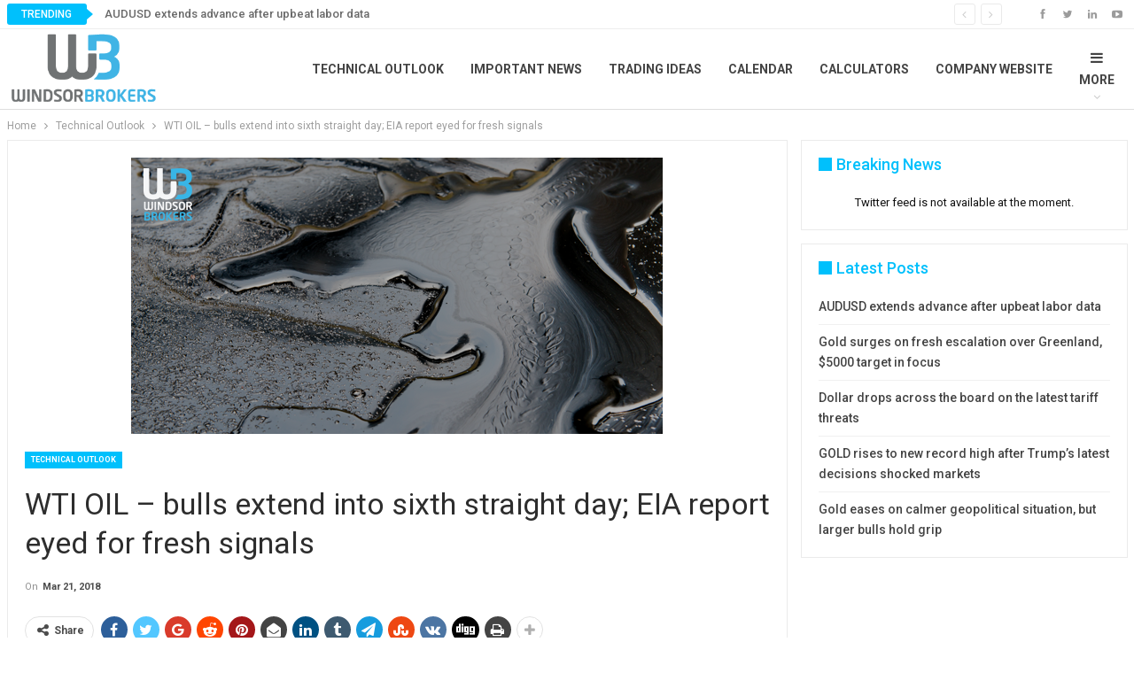

--- FILE ---
content_type: text/html; charset=UTF-8
request_url: https://blog.windsorbrokers.com/wti-oil-bulls-extend-into-sixth-straight-day-eia-report-eyed-for-fresh-signals/
body_size: 18108
content:
	<!DOCTYPE html>
		<!--[if IE 8]>
	<html class="ie ie8" lang="en-US"> <![endif]-->
	<!--[if IE 9]>
	<html class="ie ie9" lang="en-US"> <![endif]-->
	<!--[if gt IE 9]><!-->
<html lang="en-US"> <!--<![endif]-->
	<head>
		<!-- Google Tag Manager -->
<script>(function(w,d,s,l,i){w[l]=w[l]||[];w[l].push({'gtm.start':
new Date().getTime(),event:'gtm.js'});var f=d.getElementsByTagName(s)[0],
j=d.createElement(s),dl=l!='dataLayer'?'&l='+l:'';j.async=true;j.src=
'https://www.googletagmanager.com/gtm.js?id='+i+dl;f.parentNode.insertBefore(j,f);
})(window,document,'script','dataLayer','GTM-KD7X');</script>
<!-- End Google Tag Manager -->		<meta charset="UTF-8">
		<meta http-equiv="X-UA-Compatible" content="IE=edge">
		<meta name="viewport" content="width=device-width, initial-scale=1.0">
		<link rel="pingback" href="https://blog.windsorbrokers.com/xmlrpc.php"/>

		<meta name='robots' content='index, follow, max-image-preview:large, max-snippet:-1, max-video-preview:-1' />
<link rel="alternate" hreflang="en" href="https://blog.windsorbrokers.com/wti-oil-bulls-extend-into-sixth-straight-day-eia-report-eyed-for-fresh-signals/" />
<link rel="alternate" hreflang="x-default" href="https://blog.windsorbrokers.com/wti-oil-bulls-extend-into-sixth-straight-day-eia-report-eyed-for-fresh-signals/" />

	<!-- This site is optimized with the Yoast SEO plugin v26.7 - https://yoast.com/wordpress/plugins/seo/ -->
	<title>WTI OIL - bulls extend into sixth straight day; EIA report eyed for fresh signals - Windsor Blog</title>
<link data-rocket-preload as="style" href="https://fonts.googleapis.com/css?family=Roboto%3A400%2C700%2C500%2C400italic&#038;display=swap" rel="preload">
<link href="https://fonts.googleapis.com/css?family=Roboto%3A400%2C700%2C500%2C400italic&#038;display=swap" media="print" onload="this.media=&#039;all&#039;" rel="stylesheet">
<noscript data-wpr-hosted-gf-parameters=""><link rel="stylesheet" href="https://fonts.googleapis.com/css?family=Roboto%3A400%2C700%2C500%2C400italic&#038;display=swap"></noscript>
	<link rel="canonical" href="https://blog.windsorbrokers.com/wti-oil-bulls-extend-into-sixth-straight-day-eia-report-eyed-for-fresh-signals/" />
	<meta property="og:locale" content="en_US" />
	<meta property="og:type" content="article" />
	<meta property="og:title" content="WTI OIL - bulls extend into sixth straight day; EIA report eyed for fresh signals - Windsor Blog" />
	<meta property="og:description" content="WTI oil continues to trend higher, moving in uninterrupted rally which extends into sixth straight day on Wednesday, with fresh extension probing through previous high of 26 Feb at $64.22. Concerns about renewed tensions in the Middle East and healthy demand keep oil price supported. Also, Tuesday&#8217;s API crude stocks report showed unexpected fall in [&hellip;]" />
	<meta property="og:url" content="https://blog.windsorbrokers.com/wti-oil-bulls-extend-into-sixth-straight-day-eia-report-eyed-for-fresh-signals/" />
	<meta property="og:site_name" content="Windsor Blog" />
	<meta property="article:publisher" content="https://www.facebook.com/windsorbrokers" />
	<meta property="article:published_time" content="2018-03-21T12:29:06+00:00" />
	<meta property="og:image" content="https://blog.windsorbrokers.com/wp-content/uploads/2018/02/oil.png" />
	<meta property="og:image:width" content="600" />
	<meta property="og:image:height" content="312" />
	<meta property="og:image:type" content="image/png" />
	<meta name="author" content="Slobodan Drvenica" />
	<meta name="twitter:card" content="summary_large_image" />
	<meta name="twitter:creator" content="@windsorbrokers" />
	<meta name="twitter:site" content="@windsorbrokers" />
	<meta name="twitter:label1" content="Written by" />
	<meta name="twitter:data1" content="Slobodan Drvenica" />
	<meta name="twitter:label2" content="Est. reading time" />
	<meta name="twitter:data2" content="1 minute" />
	<script type="application/ld+json" class="yoast-schema-graph">{"@context":"https://schema.org","@graph":[{"@type":"Article","@id":"https://blog.windsorbrokers.com/wti-oil-bulls-extend-into-sixth-straight-day-eia-report-eyed-for-fresh-signals/#article","isPartOf":{"@id":"https://blog.windsorbrokers.com/wti-oil-bulls-extend-into-sixth-straight-day-eia-report-eyed-for-fresh-signals/"},"author":{"name":"Slobodan Drvenica","@id":"https://blog.windsorbrokers.com/#/schema/person/3287af5123e2c07f21f08c53b994f4b1"},"headline":"WTI OIL &#8211; bulls extend into sixth straight day; EIA report eyed for fresh signals","datePublished":"2018-03-21T12:29:06+00:00","mainEntityOfPage":{"@id":"https://blog.windsorbrokers.com/wti-oil-bulls-extend-into-sixth-straight-day-eia-report-eyed-for-fresh-signals/"},"wordCount":215,"publisher":{"@id":"https://blog.windsorbrokers.com/#organization"},"image":{"@id":"https://blog.windsorbrokers.com/wti-oil-bulls-extend-into-sixth-straight-day-eia-report-eyed-for-fresh-signals/#primaryimage"},"thumbnailUrl":"https://blog.windsorbrokers.com/wp-content/uploads/2018/02/oil.png","keywords":["crude oil","forex","FX","Windsor Brokers"],"articleSection":["Technical Outlook"],"inLanguage":"en-US"},{"@type":"WebPage","@id":"https://blog.windsorbrokers.com/wti-oil-bulls-extend-into-sixth-straight-day-eia-report-eyed-for-fresh-signals/","url":"https://blog.windsorbrokers.com/wti-oil-bulls-extend-into-sixth-straight-day-eia-report-eyed-for-fresh-signals/","name":"WTI OIL - bulls extend into sixth straight day; EIA report eyed for fresh signals - Windsor Blog","isPartOf":{"@id":"https://blog.windsorbrokers.com/#website"},"primaryImageOfPage":{"@id":"https://blog.windsorbrokers.com/wti-oil-bulls-extend-into-sixth-straight-day-eia-report-eyed-for-fresh-signals/#primaryimage"},"image":{"@id":"https://blog.windsorbrokers.com/wti-oil-bulls-extend-into-sixth-straight-day-eia-report-eyed-for-fresh-signals/#primaryimage"},"thumbnailUrl":"https://blog.windsorbrokers.com/wp-content/uploads/2018/02/oil.png","datePublished":"2018-03-21T12:29:06+00:00","breadcrumb":{"@id":"https://blog.windsorbrokers.com/wti-oil-bulls-extend-into-sixth-straight-day-eia-report-eyed-for-fresh-signals/#breadcrumb"},"inLanguage":"en-US","potentialAction":[{"@type":"ReadAction","target":["https://blog.windsorbrokers.com/wti-oil-bulls-extend-into-sixth-straight-day-eia-report-eyed-for-fresh-signals/"]}]},{"@type":"ImageObject","inLanguage":"en-US","@id":"https://blog.windsorbrokers.com/wti-oil-bulls-extend-into-sixth-straight-day-eia-report-eyed-for-fresh-signals/#primaryimage","url":"https://blog.windsorbrokers.com/wp-content/uploads/2018/02/oil.png","contentUrl":"https://blog.windsorbrokers.com/wp-content/uploads/2018/02/oil.png","width":600,"height":312,"caption":"تداولات هادئة للنفط الأمريكي مع إستقرار الحالة العامة مؤقتاً"},{"@type":"BreadcrumbList","@id":"https://blog.windsorbrokers.com/wti-oil-bulls-extend-into-sixth-straight-day-eia-report-eyed-for-fresh-signals/#breadcrumb","itemListElement":[{"@type":"ListItem","position":1,"name":"Home","item":"https://blog.windsorbrokers.com/"},{"@type":"ListItem","position":2,"name":"WTI OIL &#8211; bulls extend into sixth straight day; EIA report eyed for fresh signals"}]},{"@type":"WebSite","@id":"https://blog.windsorbrokers.com/#website","url":"https://blog.windsorbrokers.com/","name":"Windsor Blog","description":"Forex &amp; CFD Market Analysis","publisher":{"@id":"https://blog.windsorbrokers.com/#organization"},"potentialAction":[{"@type":"SearchAction","target":{"@type":"EntryPoint","urlTemplate":"https://blog.windsorbrokers.com/?s={search_term_string}"},"query-input":{"@type":"PropertyValueSpecification","valueRequired":true,"valueName":"search_term_string"}}],"inLanguage":"en-US"},{"@type":"Organization","@id":"https://blog.windsorbrokers.com/#organization","name":"Windsor Brokers","url":"https://blog.windsorbrokers.com/","logo":{"@type":"ImageObject","inLanguage":"en-US","@id":"https://blog.windsorbrokers.com/#/schema/logo/image/","url":"https://blog.windsorbrokers.com/wp-content/uploads/2023/05/Windsor-Brokers.png","contentUrl":"https://blog.windsorbrokers.com/wp-content/uploads/2023/05/Windsor-Brokers.png","width":600,"height":350,"caption":"Windsor Brokers"},"image":{"@id":"https://blog.windsorbrokers.com/#/schema/logo/image/"},"sameAs":["https://www.facebook.com/windsorbrokers","https://x.com/windsorbrokers","https://www.instagram.com/windsorbrokerscom/","https://www.youtube.com/user/windsorbrokersforex","https://www.linkedin.com/company/windsor-brokers/"]},{"@type":"Person","@id":"https://blog.windsorbrokers.com/#/schema/person/3287af5123e2c07f21f08c53b994f4b1","name":"Slobodan Drvenica","image":{"@type":"ImageObject","inLanguage":"en-US","@id":"https://blog.windsorbrokers.com/#/schema/person/image/","url":"https://blog.windsorbrokers.com/wp-content/uploads/2018/03/Bob-96x96.jpg","contentUrl":"https://blog.windsorbrokers.com/wp-content/uploads/2018/03/Bob-96x96.jpg","caption":"Slobodan Drvenica"},"sameAs":["https://blog.windsorbrokers.com"],"url":"https://blog.windsorbrokers.com/author/slobodan/"}]}</script>
	<!-- / Yoast SEO plugin. -->


<link rel='dns-prefetch' href='//fonts.googleapis.com' />
<link href='https://fonts.gstatic.com' crossorigin rel='preconnect' />
<link rel="alternate" type="application/rss+xml" title="Windsor Blog &raquo; Feed" href="https://blog.windsorbrokers.com/feed/" />
<link rel="alternate" type="application/rss+xml" title="Windsor Blog &raquo; Comments Feed" href="https://blog.windsorbrokers.com/comments/feed/" />
<link rel="alternate" type="application/rss+xml" title="Windsor Blog &raquo; WTI OIL &#8211; bulls extend into sixth straight day; EIA report eyed for fresh signals Comments Feed" href="https://blog.windsorbrokers.com/wti-oil-bulls-extend-into-sixth-straight-day-eia-report-eyed-for-fresh-signals/feed/" />
<link rel="alternate" title="oEmbed (JSON)" type="application/json+oembed" href="https://blog.windsorbrokers.com/wp-json/oembed/1.0/embed?url=https%3A%2F%2Fblog.windsorbrokers.com%2Fwti-oil-bulls-extend-into-sixth-straight-day-eia-report-eyed-for-fresh-signals%2F" />
<link rel="alternate" title="oEmbed (XML)" type="text/xml+oembed" href="https://blog.windsorbrokers.com/wp-json/oembed/1.0/embed?url=https%3A%2F%2Fblog.windsorbrokers.com%2Fwti-oil-bulls-extend-into-sixth-straight-day-eia-report-eyed-for-fresh-signals%2F&#038;format=xml" />
<style id='wp-img-auto-sizes-contain-inline-css' type='text/css'>
img:is([sizes=auto i],[sizes^="auto," i]){contain-intrinsic-size:3000px 1500px}
/*# sourceURL=wp-img-auto-sizes-contain-inline-css */
</style>
<style id='wp-emoji-styles-inline-css' type='text/css'>

	img.wp-smiley, img.emoji {
		display: inline !important;
		border: none !important;
		box-shadow: none !important;
		height: 1em !important;
		width: 1em !important;
		margin: 0 0.07em !important;
		vertical-align: -0.1em !important;
		background: none !important;
		padding: 0 !important;
	}
/*# sourceURL=wp-emoji-styles-inline-css */
</style>
<link rel='stylesheet' id='wp-block-library-css' href='https://blog.windsorbrokers.com/wp-includes/css/dist/block-library/style.min.css?ver=6.9' type='text/css' media='all' />
<style id='global-styles-inline-css' type='text/css'>
:root{--wp--preset--aspect-ratio--square: 1;--wp--preset--aspect-ratio--4-3: 4/3;--wp--preset--aspect-ratio--3-4: 3/4;--wp--preset--aspect-ratio--3-2: 3/2;--wp--preset--aspect-ratio--2-3: 2/3;--wp--preset--aspect-ratio--16-9: 16/9;--wp--preset--aspect-ratio--9-16: 9/16;--wp--preset--color--black: #000000;--wp--preset--color--cyan-bluish-gray: #abb8c3;--wp--preset--color--white: #ffffff;--wp--preset--color--pale-pink: #f78da7;--wp--preset--color--vivid-red: #cf2e2e;--wp--preset--color--luminous-vivid-orange: #ff6900;--wp--preset--color--luminous-vivid-amber: #fcb900;--wp--preset--color--light-green-cyan: #7bdcb5;--wp--preset--color--vivid-green-cyan: #00d084;--wp--preset--color--pale-cyan-blue: #8ed1fc;--wp--preset--color--vivid-cyan-blue: #0693e3;--wp--preset--color--vivid-purple: #9b51e0;--wp--preset--gradient--vivid-cyan-blue-to-vivid-purple: linear-gradient(135deg,rgb(6,147,227) 0%,rgb(155,81,224) 100%);--wp--preset--gradient--light-green-cyan-to-vivid-green-cyan: linear-gradient(135deg,rgb(122,220,180) 0%,rgb(0,208,130) 100%);--wp--preset--gradient--luminous-vivid-amber-to-luminous-vivid-orange: linear-gradient(135deg,rgb(252,185,0) 0%,rgb(255,105,0) 100%);--wp--preset--gradient--luminous-vivid-orange-to-vivid-red: linear-gradient(135deg,rgb(255,105,0) 0%,rgb(207,46,46) 100%);--wp--preset--gradient--very-light-gray-to-cyan-bluish-gray: linear-gradient(135deg,rgb(238,238,238) 0%,rgb(169,184,195) 100%);--wp--preset--gradient--cool-to-warm-spectrum: linear-gradient(135deg,rgb(74,234,220) 0%,rgb(151,120,209) 20%,rgb(207,42,186) 40%,rgb(238,44,130) 60%,rgb(251,105,98) 80%,rgb(254,248,76) 100%);--wp--preset--gradient--blush-light-purple: linear-gradient(135deg,rgb(255,206,236) 0%,rgb(152,150,240) 100%);--wp--preset--gradient--blush-bordeaux: linear-gradient(135deg,rgb(254,205,165) 0%,rgb(254,45,45) 50%,rgb(107,0,62) 100%);--wp--preset--gradient--luminous-dusk: linear-gradient(135deg,rgb(255,203,112) 0%,rgb(199,81,192) 50%,rgb(65,88,208) 100%);--wp--preset--gradient--pale-ocean: linear-gradient(135deg,rgb(255,245,203) 0%,rgb(182,227,212) 50%,rgb(51,167,181) 100%);--wp--preset--gradient--electric-grass: linear-gradient(135deg,rgb(202,248,128) 0%,rgb(113,206,126) 100%);--wp--preset--gradient--midnight: linear-gradient(135deg,rgb(2,3,129) 0%,rgb(40,116,252) 100%);--wp--preset--font-size--small: 13px;--wp--preset--font-size--medium: 20px;--wp--preset--font-size--large: 36px;--wp--preset--font-size--x-large: 42px;--wp--preset--spacing--20: 0.44rem;--wp--preset--spacing--30: 0.67rem;--wp--preset--spacing--40: 1rem;--wp--preset--spacing--50: 1.5rem;--wp--preset--spacing--60: 2.25rem;--wp--preset--spacing--70: 3.38rem;--wp--preset--spacing--80: 5.06rem;--wp--preset--shadow--natural: 6px 6px 9px rgba(0, 0, 0, 0.2);--wp--preset--shadow--deep: 12px 12px 50px rgba(0, 0, 0, 0.4);--wp--preset--shadow--sharp: 6px 6px 0px rgba(0, 0, 0, 0.2);--wp--preset--shadow--outlined: 6px 6px 0px -3px rgb(255, 255, 255), 6px 6px rgb(0, 0, 0);--wp--preset--shadow--crisp: 6px 6px 0px rgb(0, 0, 0);}:where(.is-layout-flex){gap: 0.5em;}:where(.is-layout-grid){gap: 0.5em;}body .is-layout-flex{display: flex;}.is-layout-flex{flex-wrap: wrap;align-items: center;}.is-layout-flex > :is(*, div){margin: 0;}body .is-layout-grid{display: grid;}.is-layout-grid > :is(*, div){margin: 0;}:where(.wp-block-columns.is-layout-flex){gap: 2em;}:where(.wp-block-columns.is-layout-grid){gap: 2em;}:where(.wp-block-post-template.is-layout-flex){gap: 1.25em;}:where(.wp-block-post-template.is-layout-grid){gap: 1.25em;}.has-black-color{color: var(--wp--preset--color--black) !important;}.has-cyan-bluish-gray-color{color: var(--wp--preset--color--cyan-bluish-gray) !important;}.has-white-color{color: var(--wp--preset--color--white) !important;}.has-pale-pink-color{color: var(--wp--preset--color--pale-pink) !important;}.has-vivid-red-color{color: var(--wp--preset--color--vivid-red) !important;}.has-luminous-vivid-orange-color{color: var(--wp--preset--color--luminous-vivid-orange) !important;}.has-luminous-vivid-amber-color{color: var(--wp--preset--color--luminous-vivid-amber) !important;}.has-light-green-cyan-color{color: var(--wp--preset--color--light-green-cyan) !important;}.has-vivid-green-cyan-color{color: var(--wp--preset--color--vivid-green-cyan) !important;}.has-pale-cyan-blue-color{color: var(--wp--preset--color--pale-cyan-blue) !important;}.has-vivid-cyan-blue-color{color: var(--wp--preset--color--vivid-cyan-blue) !important;}.has-vivid-purple-color{color: var(--wp--preset--color--vivid-purple) !important;}.has-black-background-color{background-color: var(--wp--preset--color--black) !important;}.has-cyan-bluish-gray-background-color{background-color: var(--wp--preset--color--cyan-bluish-gray) !important;}.has-white-background-color{background-color: var(--wp--preset--color--white) !important;}.has-pale-pink-background-color{background-color: var(--wp--preset--color--pale-pink) !important;}.has-vivid-red-background-color{background-color: var(--wp--preset--color--vivid-red) !important;}.has-luminous-vivid-orange-background-color{background-color: var(--wp--preset--color--luminous-vivid-orange) !important;}.has-luminous-vivid-amber-background-color{background-color: var(--wp--preset--color--luminous-vivid-amber) !important;}.has-light-green-cyan-background-color{background-color: var(--wp--preset--color--light-green-cyan) !important;}.has-vivid-green-cyan-background-color{background-color: var(--wp--preset--color--vivid-green-cyan) !important;}.has-pale-cyan-blue-background-color{background-color: var(--wp--preset--color--pale-cyan-blue) !important;}.has-vivid-cyan-blue-background-color{background-color: var(--wp--preset--color--vivid-cyan-blue) !important;}.has-vivid-purple-background-color{background-color: var(--wp--preset--color--vivid-purple) !important;}.has-black-border-color{border-color: var(--wp--preset--color--black) !important;}.has-cyan-bluish-gray-border-color{border-color: var(--wp--preset--color--cyan-bluish-gray) !important;}.has-white-border-color{border-color: var(--wp--preset--color--white) !important;}.has-pale-pink-border-color{border-color: var(--wp--preset--color--pale-pink) !important;}.has-vivid-red-border-color{border-color: var(--wp--preset--color--vivid-red) !important;}.has-luminous-vivid-orange-border-color{border-color: var(--wp--preset--color--luminous-vivid-orange) !important;}.has-luminous-vivid-amber-border-color{border-color: var(--wp--preset--color--luminous-vivid-amber) !important;}.has-light-green-cyan-border-color{border-color: var(--wp--preset--color--light-green-cyan) !important;}.has-vivid-green-cyan-border-color{border-color: var(--wp--preset--color--vivid-green-cyan) !important;}.has-pale-cyan-blue-border-color{border-color: var(--wp--preset--color--pale-cyan-blue) !important;}.has-vivid-cyan-blue-border-color{border-color: var(--wp--preset--color--vivid-cyan-blue) !important;}.has-vivid-purple-border-color{border-color: var(--wp--preset--color--vivid-purple) !important;}.has-vivid-cyan-blue-to-vivid-purple-gradient-background{background: var(--wp--preset--gradient--vivid-cyan-blue-to-vivid-purple) !important;}.has-light-green-cyan-to-vivid-green-cyan-gradient-background{background: var(--wp--preset--gradient--light-green-cyan-to-vivid-green-cyan) !important;}.has-luminous-vivid-amber-to-luminous-vivid-orange-gradient-background{background: var(--wp--preset--gradient--luminous-vivid-amber-to-luminous-vivid-orange) !important;}.has-luminous-vivid-orange-to-vivid-red-gradient-background{background: var(--wp--preset--gradient--luminous-vivid-orange-to-vivid-red) !important;}.has-very-light-gray-to-cyan-bluish-gray-gradient-background{background: var(--wp--preset--gradient--very-light-gray-to-cyan-bluish-gray) !important;}.has-cool-to-warm-spectrum-gradient-background{background: var(--wp--preset--gradient--cool-to-warm-spectrum) !important;}.has-blush-light-purple-gradient-background{background: var(--wp--preset--gradient--blush-light-purple) !important;}.has-blush-bordeaux-gradient-background{background: var(--wp--preset--gradient--blush-bordeaux) !important;}.has-luminous-dusk-gradient-background{background: var(--wp--preset--gradient--luminous-dusk) !important;}.has-pale-ocean-gradient-background{background: var(--wp--preset--gradient--pale-ocean) !important;}.has-electric-grass-gradient-background{background: var(--wp--preset--gradient--electric-grass) !important;}.has-midnight-gradient-background{background: var(--wp--preset--gradient--midnight) !important;}.has-small-font-size{font-size: var(--wp--preset--font-size--small) !important;}.has-medium-font-size{font-size: var(--wp--preset--font-size--medium) !important;}.has-large-font-size{font-size: var(--wp--preset--font-size--large) !important;}.has-x-large-font-size{font-size: var(--wp--preset--font-size--x-large) !important;}
/*# sourceURL=global-styles-inline-css */
</style>

<style id='classic-theme-styles-inline-css' type='text/css'>
/*! This file is auto-generated */
.wp-block-button__link{color:#fff;background-color:#32373c;border-radius:9999px;box-shadow:none;text-decoration:none;padding:calc(.667em + 2px) calc(1.333em + 2px);font-size:1.125em}.wp-block-file__button{background:#32373c;color:#fff;text-decoration:none}
/*# sourceURL=/wp-includes/css/classic-themes.min.css */
</style>
<link rel='stylesheet' id='ctf_styles-css' href='https://blog.windsorbrokers.com/wp-content/plugins/custom-twitter-feeds/css/ctf-styles.min.css?ver=2.3.1' type='text/css' media='all' />
<link data-minify="1" rel='stylesheet' id='image-hover-effects-css-css' href='https://blog.windsorbrokers.com/wp-content/cache/min/1/wp-content/plugins/mega-addons-for-visual-composer/css/ihover.css?ver=1750774449' type='text/css' media='all' />
<link data-minify="1" rel='stylesheet' id='style-css-css' href='https://blog.windsorbrokers.com/wp-content/cache/min/1/wp-content/plugins/mega-addons-for-visual-composer/css/style.css?ver=1750774449' type='text/css' media='all' />
<link data-minify="1" rel='stylesheet' id='font-awesome-latest-css' href='https://blog.windsorbrokers.com/wp-content/cache/min/1/wp-content/plugins/mega-addons-for-visual-composer/css/font-awesome/css/all.css?ver=1750774449' type='text/css' media='all' />
<link rel='stylesheet' id='wpml-menu-item-0-css' href='https://blog.windsorbrokers.com/wp-content/plugins/sitepress-multilingual-cms/templates/language-switchers/menu-item/style.min.css?ver=1' type='text/css' media='all' />

<script type="text/javascript" id="wpml-cookie-js-extra">
/* <![CDATA[ */
var wpml_cookies = {"wp-wpml_current_language":{"value":"en","expires":1,"path":"/"}};
var wpml_cookies = {"wp-wpml_current_language":{"value":"en","expires":1,"path":"/"}};
//# sourceURL=wpml-cookie-js-extra
/* ]]> */
</script>

<script type="text/javascript" src="https://blog.windsorbrokers.com/wp-includes/js/jquery/jquery.min.js?ver=3.7.1" id="jquery-core-js"></script>

<link rel="https://api.w.org/" href="https://blog.windsorbrokers.com/wp-json/" /><link rel="alternate" title="JSON" type="application/json" href="https://blog.windsorbrokers.com/wp-json/wp/v2/posts/15542" /><link rel="EditURI" type="application/rsd+xml" title="RSD" href="https://blog.windsorbrokers.com/xmlrpc.php?rsd" />
<meta name="generator" content="WordPress 6.9" />
<link rel='shortlink' href='https://blog.windsorbrokers.com/?p=15542' />
<meta name="generator" content="WPML ver:4.8.6 stt:5,1,17;" />
<!-- start Simple Custom CSS and JS -->

<!-- end Simple Custom CSS and JS -->
<!-- start Simple Custom CSS and JS -->
<style type="text/css">
.wpml-ls-item-fa{
	display:none;
}</style>
<!-- end Simple Custom CSS and JS -->
<!-- start Simple Custom CSS and JS -->
<!-- Add HTML code to the header or the footer.

For example, you can use the following code for loading the jQuery library from Google CDN:
<script src="https://ajax.googleapis.com/ajax/libs/jquery/3.6.1/jquery.min.js"></script>

or the following one for loading the Bootstrap library from jsDelivr:
<link href="https://cdn.jsdelivr.net/npm/bootstrap@5.2.3/dist/css/bootstrap.min.css" rel="stylesheet" integrity="sha384-rbsA2VBKQhggwzxH7pPCaAqO46MgnOM80zW1RWuH61DGLwZJEdK2Kadq2F9CUG65" crossorigin="anonymous">

-- End of the comment --> 

<div class="redirection_popup redirection_popup_en">
	<div class="redirection_innerPopup">
		<div class="redirection_popup_content">			
			<div class="redirection_popup_text_div">
				<div class="redirection_popup_title">Local Restrictions</div>
				<div class="redirection_popup_text">Our systems have detected that you are in the European Union and as such you are now being redirected to windsorbrokers.eu which services EU clients and is operated by Windsor Brokers Ltd. </div>
				<div class="lds-ring"><div></div><div></div><div></div><div></div></div>
				<div class="redirection_popup_text_link">Redirecting to windsorbrokers.eu</div>
			</div>
		</div>
	</div>
</div>

<div class="redirection_popup redirection_popup_ar">
	<div class="redirection_innerPopup">
		<div class="redirection_popup_content">			
			<div class="redirection_popup_text_div">
				<div class="redirection_popup_title">القيود المحلية</div>
				<div class="redirection_popup_text">لقد اكتشفت أنظمتنا أن موقعك داخل الاتحاد الأوروبي، وبالتالي سيتم إعادة توجيهك إلى Windsorbrokers.eu، الذي يخدم عملاء الاتحاد الأوروبي ويتم تشغيله بواسطة وندسور بروكرز ليميتد.</div>
				<div class="lds-ring"><div></div><div></div><div></div><div></div></div>
				<div class="redirection_popup_text_link">إعادة التوجيه إلى WindSorbrokers.eu</div>
			</div>
		</div>
	</div>
</div>

<div class="redirection_popup redirection_popup_fa">
	<div class="redirection_innerPopup">
		<div class="redirection_popup_content">			
			<div class="redirection_popup_text_div">
				<div class="redirection_popup_title">محدودیت های منطقه ای</div>
				<div class="redirection_popup_text">سیستم‌های ما تشخیص داده‌اند که مکان شما در اتحادیه اروپا است و بنابراین شما به windsorbrokers.eu هدایت می‌شوید، که به مشتریان اتحادیه اروپا خدمات می‌دهد و توسط Windsor Brokers Ltd اداره می‌شود.</div>
				<div class="lds-ring"><div></div><div></div><div></div><div></div></div>
				<div class="redirection_popup_text_link">تغییر مسیر به windsorbrokers.eu</div>
			</div>
		</div>
	</div>
</div>

<style>
.stop-scrolling {
  overflow: hidden;
}

.redirection_popup_text_div{
		text-align: center;
	    margin: 36px;
}
	
	.redirection_popup_title{
		color: #111928;
		font-family: Lato;
		font-size: 24px;
		font-weight: 700;
	}
	
	.redirection_popup_text{
		color: #111928;
		font-family: Lato;
		font-size: 18px;
		padding-top:36px;
		padding-bottom:36px;
		line-height: 150%;
		font-weight: 400;
	}
	
	.redirection_popup_text_link{
		color: #111928;
		font-family: Lato;
		font-size: 18px;
		padding-top:8px;
		font-weight: 400;
	}

.redirection_popup {
    display: none;
    position: fixed;
    background: rgba(0, 0, 0, 0.5);
    width: 100%;
    height: 100%;
    top: 0;
    left: 0;
	z-index: 999999;
}

.redirection_innerPopup {
    position: absolute;
    top: 50%;
    left: 50%;
    transform: translate(-50%, -50%);
    background: #fff;
	width: 600px;
	border-radius: 5px;
}

.redirection_closePopupBtn {
    color: #aaa;
    float: right;
    font-size: 28px;
    font-weight: bold;
    cursor: pointer;
	padding: 4px;
}

.redirection_closePopupBtn:hover {
    color: black;
}
	
.lds-ring {
  display: inline-block;
  position: relative;
  width: 64px;
  height: 64px;
}
.lds-ring div {
  box-sizing: border-box;
  display: block;
  position: absolute;
  width: 64px;
  height: 64px;
  border: 8px solid #fff;
  border-radius: 50%;
  animation: lds-ring 1.2s cubic-bezier(0.5, 0, 0.5, 1) infinite;
  border-color: #E5E7EB #00A7E1 #E5E7EB #E5E7EB;
}
.lds-ring div:nth-child(1) {
  animation-delay: -0.45s;
}
.lds-ring div:nth-child(2) {
  animation-delay: -0.3s;
}
.lds-ring div:nth-child(3) {
  animation-delay: -0.15s;
}
@keyframes lds-ring {
  0% {
    transform: rotate(0deg);
  }
  100% {
    transform: rotate(360deg);
  }
}
	
@media only screen and (max-width: 680px) {
    .redirection_innerPopup {
        width: 400px;
    }
	.redirection_popup_text{
		padding-bottom: 20px;
	}
}

@media only screen and (max-width: 450px) {
    .redirection_innerPopup {
        width: 320px;
    }
	
	.redirection_popup_title{
		font-size: 20px;
	}
	
	.redirection_popup_text, .redirection_popup_text_link{
		font-size: 16px;
	}
	
	.lds-ring, .lds-ring div {
	  width: 55px;
	  height: 55px;
	}
}
</style>

<!-- end Simple Custom CSS and JS -->
<!-- Google Tag Manager -->
<script>(function(w,d,s,l,i){w[l]=w[l]||[];w[l].push({'gtm.start':
new Date().getTime(),event:'gtm.js'});var f=d.getElementsByTagName(s)[0],
j=d.createElement(s),dl=l!='dataLayer'?'&l='+l:'';j.async=true;j.src=
'https://www.googletagmanager.com/gtm.js?id='+i+dl;f.parentNode.insertBefore(j,f);
})(window,document,'script','dataLayer','GTM-KQD2C8S');</script>
<!-- End Google Tag Manager -->			<link rel="shortcut icon" href="https://blog.windsorbrokers.com/wp-content/uploads/2018/02/favicon32x32.ico">			<link rel="apple-touch-icon" href="https://blog.windsorbrokers.com/wp-content/uploads/2018/02/favicon32x32.ico">			<link rel="apple-touch-icon" sizes="114x114" href="https://blog.windsorbrokers.com/wp-content/uploads/2018/02/favicon32x32.ico">			<link rel="apple-touch-icon" sizes="72x72" href="https://blog.windsorbrokers.com/wp-content/uploads/2018/02/favicon32x32.ico">			<link rel="apple-touch-icon" sizes="144x144" href="https://blog.windsorbrokers.com/wp-content/uploads/2018/02/favicon32x32.ico"><meta name="generator" content="Powered by WPBakery Page Builder - drag and drop page builder for WordPress."/>
<script type="application/ld+json">{
    "@context": "http://schema.org/",
    "@type": "Organization",
    "@id": "#organization",
    "logo": {
        "@type": "ImageObject",
        "url": "https://blog.windsorbrokers.com/wp-content/uploads/2018/04/Windsor-Brokers-logoRGB.png"
    },
    "url": "https://blog.windsorbrokers.com/",
    "name": "Windsor Blog",
    "description": "Forex &amp; CFD Market Analysis"
}</script>
<script type="application/ld+json">{
    "@context": "http://schema.org/",
    "@type": "WebSite",
    "name": "Windsor Blog",
    "alternateName": "Forex &amp; CFD Market Analysis",
    "url": "https://blog.windsorbrokers.com/"
}</script>
<script type="application/ld+json">{
    "@context": "http://schema.org/",
    "@type": "BlogPosting",
    "headline": "WTI OIL - bulls extend into sixth straight day; EIA report eyed for fresh signals",
    "description": "WTI oil continues to trend higher, moving in uninterrupted rally which extends into sixth straight day on Wednesday, with fresh extension probing through previous high of 26 Feb at $64.22.Concerns about renewed tensions in the Middle East and healthy",
    "datePublished": "2018-03-21",
    "dateModified": "2018-03-21",
    "author": {
        "@type": "Person",
        "@id": "#person-SlobodanDrvenica",
        "name": "Slobodan Drvenica"
    },
    "image": "https://blog.windsorbrokers.com/wp-content/uploads/2018/02/oil.png",
    "interactionStatistic": [
        {
            "@type": "InteractionCounter",
            "interactionType": "http://schema.org/CommentAction",
            "userInteractionCount": "0"
        }
    ],
    "publisher": {
        "@id": "#organization"
    },
    "mainEntityOfPage": "https://blog.windsorbrokers.com/wti-oil-bulls-extend-into-sixth-straight-day-eia-report-eyed-for-fresh-signals/"
}</script>
<link data-minify="1" rel='stylesheet' id='bf-minifed-css-1' href='https://blog.windsorbrokers.com/wp-content/cache/min/1/wp-content/bs-booster-cache/dea6294564bc879400151d3d08db1f00.css?ver=1750774450' type='text/css' media='all' />
<link data-minify="1" rel='stylesheet' id='7.11.0-1767882545' href='https://blog.windsorbrokers.com/wp-content/cache/min/1/wp-content/bs-booster-cache/96d1d5f03f7aaf5ddcb3cac0f5dffe4b.css?ver=1767882545' type='text/css' media='all' />
<link rel="icon" href="https://blog.windsorbrokers.com/wp-content/uploads/2020/06/WB-32-01.png" sizes="32x32" />
<link rel="icon" href="https://blog.windsorbrokers.com/wp-content/uploads/2020/06/WB-32-01.png" sizes="192x192" />
<link rel="apple-touch-icon" href="https://blog.windsorbrokers.com/wp-content/uploads/2020/06/WB-32-01.png" />
<meta name="msapplication-TileImage" content="https://blog.windsorbrokers.com/wp-content/uploads/2020/06/WB-32-01.png" />

<!-- BetterFramework Head Inline CSS -->
<style>
figcaption.wp-caption-text{
    display:none !important;
}

</style>
<!-- /BetterFramework Head Inline CSS-->
<noscript><style> .wpb_animate_when_almost_visible { opacity: 1; }</style></noscript>	</head>

<body class="wp-singular post-template-default single single-post postid-15542 single-format-standard wp-theme-publisher bs-theme bs-publisher bs-publisher-online-magazine active-light-box ltr close-rh page-layout-2-col page-layout-2-col-right full-width main-menu-sticky main-menu-out-stretched single-prim-cat-9 single-cat-9  wpb-js-composer js-comp-ver-8.5 vc_responsive bs-ll-a" dir="ltr">
<!-- Google Tag Manager (noscript) -->
<noscript><iframe src="https://www.googletagmanager.com/ns.html?id=GTM-KD7X"
height="0" width="0" style="display:none;visibility:hidden"></iframe></noscript>
<!-- End Google Tag Manager (noscript) -->	<header data-rocket-location-hash="6e7c44f1de938aabdefb2c5b3727a04c" id="header" class="site-header header-style-6 full-width stretched" itemscope="itemscope" itemtype="https://schema.org/WPHeader">
		<section data-rocket-location-hash="23e818dbde4f13b30d48b023cde504e2" class="topbar topbar-style-2 hidden-xs hidden-xs">
	<div data-rocket-location-hash="4700b722ca66a805c4f6ff414fefda47" class="content-wrap">
		<div data-rocket-location-hash="0841f15ebf099eeaba6f2c7f735d0671" class="container">

			<div class="topbar-inner clearfix">

									<div class="section-links">
								<div  class="  better-studio-shortcode bsc-clearfix better-social-counter style-button not-colored in-4-col">
						<ul class="social-list bsc-clearfix"><li class="social-item facebook"><a href = "https://www.facebook.com/windsorbrokers" target = "_blank" > <i class="item-icon bsfi-facebook" ></i><span class="item-title" > Likes </span> </a> </li> <li class="social-item twitter"><a href = "https://twitter.com/windsorbrokers" target = "_blank" > <i class="item-icon bsfi-twitter" ></i><span class="item-title" > Followers </span> </a> </li> <li class="social-item linkedin"><a href = "https://www.linkedin.com/company/windsor-brokers/" target = "_blank" > <i class="item-icon bsfi-linkedin" ></i><span class="item-title" > Followers </span> </a> </li> <li class="social-item youtube"><a href = "https://youtube.com/channel/windsorbrokersforex" target = "_blank" > <i class="item-icon bsfi-youtube" ></i><span class="item-title" > Subscribers </span> </a> </li> 			</ul>
		</div>
							</div>
				
				<div class="section-menu">
						<div id="newsticker-1993966857" class="better-newsticker "
	     data-speed="12000">
		<p class="heading ">Trending</p>
		<ul class="news-list">
								<li>
						<a class="limit-line" href="https://blog.windsorbrokers.com/audusd-extends-advance-after-upbeat-labor-data/">
							AUDUSD extends advance after upbeat labor data						</a>
					</li>
										<li>
						<a class="limit-line" href="https://blog.windsorbrokers.com/gold-surges-on-fresh-escalation-over-greenland-5000-target-in-focus/">
							Gold surges on fresh escalation over Greenland, $5000 target in focus						</a>
					</li>
										<li>
						<a class="limit-line" href="https://blog.windsorbrokers.com/dollar-drops-across-the-board-on-the-latest-tariff-threats/">
							Dollar drops across the board on the latest tariff threats						</a>
					</li>
										<li>
						<a class="limit-line" href="https://blog.windsorbrokers.com/gold-rises-to-new-record-high-after-trumps-latest-decisions-shocked-markets/">
							GOLD rises to new record high after Trump&#8217;s latest decisions shocked markets						</a>
					</li>
										<li>
						<a class="limit-line" href="https://blog.windsorbrokers.com/gold-eases-on-calmer-geopolitical-situation-but-larger-bulls-hold-grip/">
							Gold eases on calmer geopolitical situation, but larger bulls hold grip						</a>
					</li>
										<li>
						<a class="limit-line" href="https://blog.windsorbrokers.com/usdjpy-dips-from-the-area-near-160-on-renewed-intervention-talks/">
							USDJPY dips from the area near 160 on renewed intervention talks						</a>
					</li>
										<li>
						<a class="limit-line" href="https://blog.windsorbrokers.com/silver-hits-new-record-high-nears-90-barrier-and-eyes-100/">
							Silver hits new record high, nears $90 barrier and eyes $100						</a>
					</li>
										<li>
						<a class="limit-line" href="https://blog.windsorbrokers.com/oil-prices-rise-further-on-iran-uncertainty-and-growing-supply-fears/">
							Oil prices rise further on Iran uncertainty and growing supply fears						</a>
					</li>
										<li>
						<a class="limit-line" href="https://blog.windsorbrokers.com/eurusd-near-term-studies-remain-bearishly-aligned/">
							EURUSD &#8211; near-term studies remain bearishly aligned						</a>
					</li>
										<li>
						<a class="limit-line" href="https://blog.windsorbrokers.com/silver-posts-new-all-time-high-on-growing-safe-haven-and-industrial-demand/">
							Silver posts new all-time high on growing safe-haven and industrial demand						</a>
					</li>
							</ul>
	</div>
				</div>

			</div>
		</div>
	</div>
</section>
		<div data-rocket-location-hash="46c5351bb4b87e3914e60ba1e89879a2" class="content-wrap">
			<div class="container">
				<div class="header-inner clearfix">
					<div id="site-branding" class="site-branding">
	<p  id="site-title" class="logo h1 img-logo">
	<a href="https://blog.windsorbrokers.com/" itemprop="url" rel="home">
					<img id="site-logo" src="https://blog.windsorbrokers.com/wp-content/uploads/2018/04/Windsor-Brokers-logoRGB.png"
			     alt="Windsor News &amp; Research Blog"  data-bsrjs="https://blog.windsorbrokers.com/wp-content/uploads/2018/02/Windsor-Brokers-logoRGB.png"  />

			<span class="site-title">Windsor News & Research Blog - Forex &amp; CFD Market Analysis</span>
				</a>
</p>
</div><!-- .site-branding -->
<nav id="menu-main" class="menu main-menu-container " role="navigation" itemscope="itemscope" itemtype="https://schema.org/SiteNavigationElement">
		<ul id="main-navigation" class="main-menu menu bsm-pure clearfix">
		<li id="menu-item-13716" class="menu-item menu-item-type-post_type menu-item-object-page better-anim-fade menu-item-13716"><a href="https://blog.windsorbrokers.com/technical-outlook/">Technical Outlook</a></li>
<li id="menu-item-41632" class="menu-item menu-item-type-post_type menu-item-object-page better-anim-fade menu-item-41632"><a href="https://blog.windsorbrokers.com/important-news/">Important News</a></li>
<li id="menu-item-13721" class="menu-item menu-item-type-post_type menu-item-object-page better-anim-fade menu-item-13721"><a href="https://blog.windsorbrokers.com/trading-ideas/">Trading Ideas</a></li>
<li id="menu-item-13703" class="menu-item menu-item-type-post_type menu-item-object-page better-anim-fade menu-item-13703"><a href="https://blog.windsorbrokers.com/calendar/">Calendar</a></li>
<li id="menu-item-13710" class="menu-item menu-item-type-post_type menu-item-object-page better-anim-fade menu-item-13710"><a href="https://blog.windsorbrokers.com/calculators/">Calculators</a></li>
<li id="menu-item-16640" class="menu-item menu-item-type-custom menu-item-object-custom better-anim-fade menu-item-16640"><a href="https://en.windsorbrokers.com">COMPANY WEBSITE</a></li>
<li id="menu-item-wpml-ls-272-en" class="menu-item wpml-ls-slot-272 wpml-ls-item wpml-ls-item-en wpml-ls-current-language wpml-ls-menu-item wpml-ls-first-item menu-item-type-wpml_ls_menu_item menu-item-object-wpml_ls_menu_item menu-item-has-children better-anim-fade menu-item-wpml-ls-272-en"><a href="https://blog.windsorbrokers.com/wti-oil-bulls-extend-into-sixth-straight-day-eia-report-eyed-for-fresh-signals/" role="menuitem"><img
            class="wpml-ls-flag"
            src="https://blog.windsorbrokers.com/wp-content/plugins/sitepress-multilingual-cms/res/flags/en.png"
            alt=""
            
            
    /><span class="wpml-ls-native" lang="en">English</span></a>
<ul class="sub-menu">
	<li id="menu-item-wpml-ls-272-ar" class="menu-item wpml-ls-slot-272 wpml-ls-item wpml-ls-item-ar wpml-ls-menu-item menu-item-type-wpml_ls_menu_item menu-item-object-wpml_ls_menu_item better-anim-fade menu-item-wpml-ls-272-ar"><a href="https://blog.windsorbrokers.com/ar/" title="Switch to العربية" aria-label="Switch to العربية" role="menuitem"><img
            class="wpml-ls-flag"
            src="https://blog.windsorbrokers.com/wp-content/plugins/sitepress-multilingual-cms/res/flags/ar.png"
            alt=""
            
            
    /><span class="wpml-ls-native" lang="ar">العربية</span></a></li>
	<li id="menu-item-wpml-ls-272-fa" class="menu-item wpml-ls-slot-272 wpml-ls-item wpml-ls-item-fa wpml-ls-menu-item wpml-ls-last-item menu-item-type-wpml_ls_menu_item menu-item-object-wpml_ls_menu_item better-anim-fade menu-item-wpml-ls-272-fa"><a href="https://blog.windsorbrokers.com/fa/" title="Switch to فارسی" aria-label="Switch to فارسی" role="menuitem"><img
            class="wpml-ls-flag"
            src="https://blog.windsorbrokers.com/wp-content/plugins/sitepress-multilingual-cms/res/flags/fa.png"
            alt=""
            
            
    /><span class="wpml-ls-native" lang="fa">فارسی</span></a></li>
</ul>
</li>
	</ul><!-- #main-navigation -->
</nav><!-- .main-menu-container -->
				</div>
			</div>
		</div>
	</header><!-- .site-header -->
	<div data-rocket-location-hash="d97cd8e68f5e457ffef15b9d7c77e27d" class="rh-header clearfix light deferred-block-exclude">
		<div data-rocket-location-hash="98728663437fe351fa5071caf2cedc76" class="rh-container clearfix">

			<div data-rocket-location-hash="1086d80be74c241e195907c4f65a87f5" class="menu-container close">
				<span class="menu-handler"><span class="lines"></span></span>
			</div><!-- .menu-container -->

			<div data-rocket-location-hash="e54a6974060da9c5627ee1e6fdf42b8d" class="logo-container rh-img-logo">
				<a href="https://blog.windsorbrokers.com/" itemprop="url" rel="home">
											<img src="https://blog.windsorbrokers.com/wp-content/uploads/2018/02/Windsor-Brokers-logoRGB.png"
						     alt="Windsor Blog"  data-bsrjs="https://blog.windsorbrokers.com/wp-content/uploads/2018/02/Windsor-Brokers-logoRGB.png"  />				</a>
			</div><!-- .logo-container -->
		</div><!-- .rh-container -->
	</div><!-- .rh-header -->
		<div data-rocket-location-hash="391ba893f7e243ab4a1c1fbecbecc334" class="main-wrap content-main-wrap">
		<nav role="navigation" aria-label="Breadcrumbs" class="bf-breadcrumb clearfix bc-top-style"><div class="container bf-breadcrumb-container"><ul class="bf-breadcrumb-items" itemscope itemtype="http://schema.org/BreadcrumbList"><meta name="numberOfItems" content="3" /><meta name="itemListOrder" content="Ascending" /><li itemprop="itemListElement" itemscope itemtype="http://schema.org/ListItem" class="bf-breadcrumb-item bf-breadcrumb-begin"><a itemprop="item" href="https://blog.windsorbrokers.com" rel="home"><span itemprop="name">Home</span></a><meta itemprop="position" content="1" /></li><li itemprop="itemListElement" itemscope itemtype="http://schema.org/ListItem" class="bf-breadcrumb-item"><a itemprop="item" href="https://blog.windsorbrokers.com/category/daily-market-outlook/" ><span itemprop="name">Technical Outlook</span></a><meta itemprop="position" content="2" /></li><li itemprop="itemListElement" itemscope itemtype="http://schema.org/ListItem" class="bf-breadcrumb-item bf-breadcrumb-end"><span itemprop="name">WTI OIL &#8211; bulls extend into sixth straight day; EIA report eyed for fresh signals</span><meta itemprop="item" content="https://blog.windsorbrokers.com/wti-oil-bulls-extend-into-sixth-straight-day-eia-report-eyed-for-fresh-signals/"/><meta itemprop="position" content="3" /></li></ul></div></nav><div data-rocket-location-hash="39d92a336fe905aa9223b2725cef1198" class="content-wrap">
		<main data-rocket-location-hash="72af0b05a0479e94762dca0dc34ab242" id="content" class="content-container">

		<div class="container layout-2-col layout-2-col-1 layout-right-sidebar layout-bc-before post-template-10">

			<div class="row main-section">
										<div class="col-sm-8 content-column">
							<div class="single-container">
																<article id="post-15542" class="post-15542 post type-post status-publish format-standard has-post-thumbnail  category-daily-market-outlook tag-crude-oil tag-forex tag-fx tag-windsor-brokers single-post-content">
									<div class="single-featured"><figure><a class="post-thumbnail open-lightbox" href="https://blog.windsorbrokers.com/wp-content/uploads/2018/02/oil.png"><img  width="600" height="312" alt="تداولات هادئة للنفط الأمريكي مع إستقرار الحالة العامة مؤقتاً" data-src="https://blog.windsorbrokers.com/wp-content/uploads/2018/02/oil.png">											</a>
																							<figcaption
														class="wp-caption-text">تداولات هادئة للنفط الأمريكي مع إستقرار الحالة العامة مؤقتاً</figcaption>
												</figure>
												</div>
																		<div class="post-header-inner">
										<div class="post-header-title">
											<div class="term-badges floated"><span class="term-badge term-9"><a href="https://blog.windsorbrokers.com/category/daily-market-outlook/">Technical Outlook</a></span></div>											<h1 class="single-post-title">
												<span class="post-title" itemprop="headline">WTI OIL &#8211; bulls extend into sixth straight day; EIA report eyed for fresh signals</span>
											</h1>
											<div class="post-meta single-post-meta">
				<span class="time"><time class="post-published updated"
			                         datetime="2018-03-21T12:29:06+00:00">On <b>Mar 21, 2018</b></time></span>
			</div>
										</div>
									</div>
											<div class="post-share single-post-share top-share clearfix style-1">
			<div class="post-share-btn-group">
							</div>
						<div class="share-handler-wrap ">
				<span class="share-handler post-share-btn rank-default">
					<i class="bf-icon  fa fa-share-alt"></i>						<b class="text">Share</b>
										</span>
				<span class="social-item facebook"><a href="https://www.facebook.com/sharer.php?u=https%3A%2F%2Fblog.windsorbrokers.com%2Fwti-oil-bulls-extend-into-sixth-straight-day-eia-report-eyed-for-fresh-signals%2F" target="_blank" rel="nofollow noreferrer" class="bs-button-el" onclick="window.open(this.href, 'share-facebook','left=50,top=50,width=600,height=320,toolbar=0'); return false;"><span class="icon"><i class="bf-icon fa fa-facebook"></i></span></a></span><span class="social-item twitter"><a href="https://twitter.com/share?text=WTI OIL &#8211; bulls extend into sixth straight day; EIA report eyed for fresh signals @windsorbrokers&url=https%3A%2F%2Fblog.windsorbrokers.com%2Fwti-oil-bulls-extend-into-sixth-straight-day-eia-report-eyed-for-fresh-signals%2F" target="_blank" rel="nofollow noreferrer" class="bs-button-el" onclick="window.open(this.href, 'share-twitter','left=50,top=50,width=600,height=320,toolbar=0'); return false;"><span class="icon"><i class="bf-icon fa fa-twitter"></i></span></a></span><span class="social-item google_plus"><a href="https://plus.google.com/share?url=https%3A%2F%2Fblog.windsorbrokers.com%2Fwti-oil-bulls-extend-into-sixth-straight-day-eia-report-eyed-for-fresh-signals%2F" target="_blank" rel="nofollow noreferrer" class="bs-button-el" onclick="window.open(this.href, 'share-google_plus','left=50,top=50,width=600,height=320,toolbar=0'); return false;"><span class="icon"><i class="bf-icon fa fa-google"></i></span></a></span><span class="social-item reddit"><a href="https://reddit.com/submit?url=https%3A%2F%2Fblog.windsorbrokers.com%2Fwti-oil-bulls-extend-into-sixth-straight-day-eia-report-eyed-for-fresh-signals%2F&title=WTI OIL &#8211; bulls extend into sixth straight day; EIA report eyed for fresh signals" target="_blank" rel="nofollow noreferrer" class="bs-button-el" onclick="window.open(this.href, 'share-reddit','left=50,top=50,width=600,height=320,toolbar=0'); return false;"><span class="icon"><i class="bf-icon fa fa-reddit-alien"></i></span></a></span><span class="social-item whatsapp"><a href="whatsapp://send?text=WTI OIL &#8211; bulls extend into sixth straight day; EIA report eyed for fresh signals %0A%0A https%3A%2F%2Fblog.windsorbrokers.com%2Fwti-oil-bulls-extend-into-sixth-straight-day-eia-report-eyed-for-fresh-signals%2F" target="_blank" rel="nofollow noreferrer" class="bs-button-el" onclick="window.open(this.href, 'share-whatsapp','left=50,top=50,width=600,height=320,toolbar=0'); return false;"><span class="icon"><i class="bf-icon fa fa-whatsapp"></i></span></a></span><span class="social-item pinterest"><a href="https://pinterest.com/pin/create/button/?url=https%3A%2F%2Fblog.windsorbrokers.com%2Fwti-oil-bulls-extend-into-sixth-straight-day-eia-report-eyed-for-fresh-signals%2F&media=https://blog.windsorbrokers.com/wp-content/uploads/2018/02/oil.png&description=WTI OIL &#8211; bulls extend into sixth straight day; EIA report eyed for fresh signals" target="_blank" rel="nofollow noreferrer" class="bs-button-el" onclick="window.open(this.href, 'share-pinterest','left=50,top=50,width=600,height=320,toolbar=0'); return false;"><span class="icon"><i class="bf-icon fa fa-pinterest"></i></span></a></span><span class="social-item email"><a href="mailto:?subject=WTI OIL &#8211; bulls extend into sixth straight day; EIA report eyed for fresh signals&body=https%3A%2F%2Fblog.windsorbrokers.com%2Fwti-oil-bulls-extend-into-sixth-straight-day-eia-report-eyed-for-fresh-signals%2F" target="_blank" rel="nofollow noreferrer" class="bs-button-el" onclick="window.open(this.href, 'share-email','left=50,top=50,width=600,height=320,toolbar=0'); return false;"><span class="icon"><i class="bf-icon fa fa-envelope-open"></i></span></a></span><span class="social-item linkedin"><a href="https://www.linkedin.com/shareArticle?mini=true&url=https%3A%2F%2Fblog.windsorbrokers.com%2Fwti-oil-bulls-extend-into-sixth-straight-day-eia-report-eyed-for-fresh-signals%2F&title=WTI OIL &#8211; bulls extend into sixth straight day; EIA report eyed for fresh signals" target="_blank" rel="nofollow noreferrer" class="bs-button-el" onclick="window.open(this.href, 'share-linkedin','left=50,top=50,width=600,height=320,toolbar=0'); return false;"><span class="icon"><i class="bf-icon fa fa-linkedin"></i></span></a></span><span class="social-item tumblr"><a href="https://www.tumblr.com/share/link?url=https%3A%2F%2Fblog.windsorbrokers.com%2Fwti-oil-bulls-extend-into-sixth-straight-day-eia-report-eyed-for-fresh-signals%2F&name=WTI OIL &#8211; bulls extend into sixth straight day; EIA report eyed for fresh signals" target="_blank" rel="nofollow noreferrer" class="bs-button-el" onclick="window.open(this.href, 'share-tumblr','left=50,top=50,width=600,height=320,toolbar=0'); return false;"><span class="icon"><i class="bf-icon fa fa-tumblr"></i></span></a></span><span class="social-item telegram"><a href="https://telegram.me/share/url?url=https%3A%2F%2Fblog.windsorbrokers.com%2Fwti-oil-bulls-extend-into-sixth-straight-day-eia-report-eyed-for-fresh-signals%2F&text=WTI OIL &#8211; bulls extend into sixth straight day; EIA report eyed for fresh signals" target="_blank" rel="nofollow noreferrer" class="bs-button-el" onclick="window.open(this.href, 'share-telegram','left=50,top=50,width=600,height=320,toolbar=0'); return false;"><span class="icon"><i class="bf-icon fa fa-send"></i></span></a></span><span class="social-item stumbleupon"><a href="https://www.stumbleupon.com/submit?url=https%3A%2F%2Fblog.windsorbrokers.com%2Fwti-oil-bulls-extend-into-sixth-straight-day-eia-report-eyed-for-fresh-signals%2F&title=WTI OIL &#8211; bulls extend into sixth straight day; EIA report eyed for fresh signals" target="_blank" rel="nofollow noreferrer" class="bs-button-el" onclick="window.open(this.href, 'share-stumbleupon','left=50,top=50,width=600,height=320,toolbar=0'); return false;"><span class="icon"><i class="bf-icon fa fa-stumbleupon"></i></span></a></span><span class="social-item vk"><a href="https://vkontakte.ru/share.php?url=https%3A%2F%2Fblog.windsorbrokers.com%2Fwti-oil-bulls-extend-into-sixth-straight-day-eia-report-eyed-for-fresh-signals%2F" target="_blank" rel="nofollow noreferrer" class="bs-button-el" onclick="window.open(this.href, 'share-vk','left=50,top=50,width=600,height=320,toolbar=0'); return false;"><span class="icon"><i class="bf-icon fa fa-vk"></i></span></a></span><span class="social-item digg"><a href="https://www.digg.com/submit?url=https%3A%2F%2Fblog.windsorbrokers.com%2Fwti-oil-bulls-extend-into-sixth-straight-day-eia-report-eyed-for-fresh-signals%2F" target="_blank" rel="nofollow noreferrer" class="bs-button-el" onclick="window.open(this.href, 'share-digg','left=50,top=50,width=600,height=320,toolbar=0'); return false;"><span class="icon"><i class="bf-icon fa fa-digg"></i></span></a></span><span class="social-item line"><a href="https://line.me/R/msg/text/?WTI OIL &#8211; bulls extend into sixth straight day; EIA report eyed for fresh signals%0D%0Ahttps%3A%2F%2Fblog.windsorbrokers.com%2Fwti-oil-bulls-extend-into-sixth-straight-day-eia-report-eyed-for-fresh-signals%2F" target="_blank" rel="nofollow noreferrer" class="bs-button-el" onclick="window.open(this.href, 'share-line','left=50,top=50,width=600,height=320,toolbar=0'); return false;"><span class="icon"><i class="bf-icon bsfi-line"></i></span></a></span><span class="social-item bbm"><a href="bbmi://api/share?message=Hello&userCustomMessage=WTI OIL &#8211; bulls extend into sixth straight day; EIA report eyed for fresh signals%0D%0Ahttps%3A%2F%2Fblog.windsorbrokers.com%2Fwti-oil-bulls-extend-into-sixth-straight-day-eia-report-eyed-for-fresh-signals%2F" target="_blank" rel="nofollow noreferrer" class="bs-button-el" onclick="window.open(this.href, 'share-bbm','left=50,top=50,width=600,height=320,toolbar=0'); return false;"><span class="icon"><i class="bf-icon bsfi-bbm"></i></span></a></span><span class="social-item viber"><a href="viber://forward?text=WTI OIL &#8211; bulls extend into sixth straight day; EIA report eyed for fresh signals https%3A%2F%2Fblog.windsorbrokers.com%2Fwti-oil-bulls-extend-into-sixth-straight-day-eia-report-eyed-for-fresh-signals%2F" target="_blank" rel="nofollow noreferrer" class="bs-button-el" onclick="window.open(this.href, 'share-viber','left=50,top=50,width=600,height=320,toolbar=0'); return false;"><span class="icon"><i class="bf-icon bsfi-viber"></i></span></a></span><span class="social-item print"><a href="#" target="_blank" rel="nofollow noreferrer" class="bs-button-el" ><span class="icon"><i class="bf-icon fa fa-print"></i></span></a></span><span class="social-item ok-ru"><a href="https://connect.ok.ru/offer?url=https%3A%2F%2Fblog.windsorbrokers.com%2Fwti-oil-bulls-extend-into-sixth-straight-day-eia-report-eyed-for-fresh-signals%2F&title=WTI OIL &#8211; bulls extend into sixth straight day; EIA report eyed for fresh signals&imageUrl=https://blog.windsorbrokers.com/wp-content/uploads/2018/02/oil.png" target="_blank" rel="nofollow noreferrer" class="bs-button-el" onclick="window.open(this.href, 'share-ok-ru','left=50,top=50,width=600,height=320,toolbar=0'); return false;"><span class="icon"><i class="bf-icon bsfi-ok-ru"></i></span></a></span></div>		</div>
											<div class="entry-content clearfix single-post-content">
										<div class="continue-reading-content close"><p>WTI oil continues to trend higher, moving in uninterrupted rally which extends into sixth straight day on Wednesday, with fresh extension probing through previous high of 26 Feb at $64.22.<br />
Concerns about renewed tensions in the Middle East and healthy demand keep oil price supported.<br />
Also, Tuesday&#8217;s API crude stocks report showed unexpected fall in crude inventories by 2.73 million barrels vs forecasted build of 3.2 million barrels.<br />
Firmly bullish daily techs remain supportive, with close above $64.22 barrier needed to signal full retracement of $64.22/$59.94 bear-leg and open way for further retracement of larger $66.64/$58.06 descend.<br />
However, strongly overbought slow stochastic suggests bulls may show stronger hesitation at $64.22 pivot, with stronger dips not ruled out.<br />
Former high at $63.26 (06 Mar) marks solid support, with extended downticks to be contained by rising 5SMA ($62.71).<br />
Release of EIA crude inventories report is in focus today, with forecast for 2.6 million barrels build of crude stocks. Repeated surprise on fall in crude inventories today would be strong boost for bulls.<br />
Firm break above $64.22 would expose $64.62 (Fibo 76.4%) and $65.38 (05 Feb high) in extension.<br />
Performance of the US dollar after FOMC decision will be also closely watched, as scenario of stronger dollar on hawkish Fed would also affect current oil bulls.</p>
<p>Res: 64.62; 65.00; 65.38; 65.85<br />
Sup: 63.57; 63.36; 63.26; 62.71</p>
<p>&nbsp;</p>
<p><img class="alignnone size-full wp-image-15543"  data-src="https://blog.windsorbrokers.com/wp-content/uploads/2018/03/crude-oil-21.03.2018.png" alt="" width="700" height="400" srcset="https://blog.windsorbrokers.com/wp-content/uploads/2018/03/crude-oil-21.03.2018.png 700w, https://blog.windsorbrokers.com/wp-content/uploads/2018/03/crude-oil-21.03.2018-300x171.png 300w" sizes="(max-width: 700px) 100vw, 700px" /></p>
</div><div class="continue-reading-container"><a href="#" class="continue-reading-btn btn">Continue Reading</a></div>									</div>
										<div class="entry-terms post-tags clearfix ">
		<span class="terms-label"><i class="fa fa-tags"></i></span>
		<a href="https://blog.windsorbrokers.com/tag/crude-oil/" rel="tag">crude oil</a><a href="https://blog.windsorbrokers.com/tag/forex/" rel="tag">forex</a><a href="https://blog.windsorbrokers.com/tag/fx/" rel="tag">FX</a><a href="https://blog.windsorbrokers.com/tag/windsor-brokers/" rel="tag">Windsor Brokers</a>	</div>
		<div class="post-share single-post-share bottom-share clearfix style-1">
			<div class="post-share-btn-group">
							</div>
						<div class="share-handler-wrap ">
				<span class="share-handler post-share-btn rank-default">
					<i class="bf-icon  fa fa-share-alt"></i>						<b class="text">Share</b>
										</span>
				<span class="social-item facebook has-title"><a href="https://www.facebook.com/sharer.php?u=https%3A%2F%2Fblog.windsorbrokers.com%2Fwti-oil-bulls-extend-into-sixth-straight-day-eia-report-eyed-for-fresh-signals%2F" target="_blank" rel="nofollow noreferrer" class="bs-button-el" onclick="window.open(this.href, 'share-facebook','left=50,top=50,width=600,height=320,toolbar=0'); return false;"><span class="icon"><i class="bf-icon fa fa-facebook"></i></span><span class="item-title">Facebook</span></a></span><span class="social-item twitter has-title"><a href="https://twitter.com/share?text=WTI OIL &#8211; bulls extend into sixth straight day; EIA report eyed for fresh signals @windsorbrokers&url=https%3A%2F%2Fblog.windsorbrokers.com%2Fwti-oil-bulls-extend-into-sixth-straight-day-eia-report-eyed-for-fresh-signals%2F" target="_blank" rel="nofollow noreferrer" class="bs-button-el" onclick="window.open(this.href, 'share-twitter','left=50,top=50,width=600,height=320,toolbar=0'); return false;"><span class="icon"><i class="bf-icon fa fa-twitter"></i></span><span class="item-title">Twitter</span></a></span><span class="social-item google_plus has-title"><a href="https://plus.google.com/share?url=https%3A%2F%2Fblog.windsorbrokers.com%2Fwti-oil-bulls-extend-into-sixth-straight-day-eia-report-eyed-for-fresh-signals%2F" target="_blank" rel="nofollow noreferrer" class="bs-button-el" onclick="window.open(this.href, 'share-google_plus','left=50,top=50,width=600,height=320,toolbar=0'); return false;"><span class="icon"><i class="bf-icon fa fa-google"></i></span><span class="item-title">Google+</span></a></span><span class="social-item reddit has-title"><a href="https://reddit.com/submit?url=https%3A%2F%2Fblog.windsorbrokers.com%2Fwti-oil-bulls-extend-into-sixth-straight-day-eia-report-eyed-for-fresh-signals%2F&title=WTI OIL &#8211; bulls extend into sixth straight day; EIA report eyed for fresh signals" target="_blank" rel="nofollow noreferrer" class="bs-button-el" onclick="window.open(this.href, 'share-reddit','left=50,top=50,width=600,height=320,toolbar=0'); return false;"><span class="icon"><i class="bf-icon fa fa-reddit-alien"></i></span><span class="item-title">ReddIt</span></a></span><span class="social-item whatsapp has-title"><a href="whatsapp://send?text=WTI OIL &#8211; bulls extend into sixth straight day; EIA report eyed for fresh signals %0A%0A https%3A%2F%2Fblog.windsorbrokers.com%2Fwti-oil-bulls-extend-into-sixth-straight-day-eia-report-eyed-for-fresh-signals%2F" target="_blank" rel="nofollow noreferrer" class="bs-button-el" onclick="window.open(this.href, 'share-whatsapp','left=50,top=50,width=600,height=320,toolbar=0'); return false;"><span class="icon"><i class="bf-icon fa fa-whatsapp"></i></span><span class="item-title">WhatsApp</span></a></span><span class="social-item pinterest has-title"><a href="https://pinterest.com/pin/create/button/?url=https%3A%2F%2Fblog.windsorbrokers.com%2Fwti-oil-bulls-extend-into-sixth-straight-day-eia-report-eyed-for-fresh-signals%2F&media=https://blog.windsorbrokers.com/wp-content/uploads/2018/02/oil.png&description=WTI OIL &#8211; bulls extend into sixth straight day; EIA report eyed for fresh signals" target="_blank" rel="nofollow noreferrer" class="bs-button-el" onclick="window.open(this.href, 'share-pinterest','left=50,top=50,width=600,height=320,toolbar=0'); return false;"><span class="icon"><i class="bf-icon fa fa-pinterest"></i></span><span class="item-title">Pinterest</span></a></span><span class="social-item email has-title"><a href="mailto:?subject=WTI OIL &#8211; bulls extend into sixth straight day; EIA report eyed for fresh signals&body=https%3A%2F%2Fblog.windsorbrokers.com%2Fwti-oil-bulls-extend-into-sixth-straight-day-eia-report-eyed-for-fresh-signals%2F" target="_blank" rel="nofollow noreferrer" class="bs-button-el" onclick="window.open(this.href, 'share-email','left=50,top=50,width=600,height=320,toolbar=0'); return false;"><span class="icon"><i class="bf-icon fa fa-envelope-open"></i></span><span class="item-title">Email</span></a></span><span class="social-item linkedin has-title"><a href="https://www.linkedin.com/shareArticle?mini=true&url=https%3A%2F%2Fblog.windsorbrokers.com%2Fwti-oil-bulls-extend-into-sixth-straight-day-eia-report-eyed-for-fresh-signals%2F&title=WTI OIL &#8211; bulls extend into sixth straight day; EIA report eyed for fresh signals" target="_blank" rel="nofollow noreferrer" class="bs-button-el" onclick="window.open(this.href, 'share-linkedin','left=50,top=50,width=600,height=320,toolbar=0'); return false;"><span class="icon"><i class="bf-icon fa fa-linkedin"></i></span><span class="item-title">Linkedin</span></a></span><span class="social-item tumblr has-title"><a href="https://www.tumblr.com/share/link?url=https%3A%2F%2Fblog.windsorbrokers.com%2Fwti-oil-bulls-extend-into-sixth-straight-day-eia-report-eyed-for-fresh-signals%2F&name=WTI OIL &#8211; bulls extend into sixth straight day; EIA report eyed for fresh signals" target="_blank" rel="nofollow noreferrer" class="bs-button-el" onclick="window.open(this.href, 'share-tumblr','left=50,top=50,width=600,height=320,toolbar=0'); return false;"><span class="icon"><i class="bf-icon fa fa-tumblr"></i></span><span class="item-title">Tumblr</span></a></span><span class="social-item telegram has-title"><a href="https://telegram.me/share/url?url=https%3A%2F%2Fblog.windsorbrokers.com%2Fwti-oil-bulls-extend-into-sixth-straight-day-eia-report-eyed-for-fresh-signals%2F&text=WTI OIL &#8211; bulls extend into sixth straight day; EIA report eyed for fresh signals" target="_blank" rel="nofollow noreferrer" class="bs-button-el" onclick="window.open(this.href, 'share-telegram','left=50,top=50,width=600,height=320,toolbar=0'); return false;"><span class="icon"><i class="bf-icon fa fa-send"></i></span><span class="item-title">Telegram</span></a></span><span class="social-item stumbleupon has-title"><a href="https://www.stumbleupon.com/submit?url=https%3A%2F%2Fblog.windsorbrokers.com%2Fwti-oil-bulls-extend-into-sixth-straight-day-eia-report-eyed-for-fresh-signals%2F&title=WTI OIL &#8211; bulls extend into sixth straight day; EIA report eyed for fresh signals" target="_blank" rel="nofollow noreferrer" class="bs-button-el" onclick="window.open(this.href, 'share-stumbleupon','left=50,top=50,width=600,height=320,toolbar=0'); return false;"><span class="icon"><i class="bf-icon fa fa-stumbleupon"></i></span><span class="item-title">StumbleUpon</span></a></span><span class="social-item vk has-title"><a href="https://vkontakte.ru/share.php?url=https%3A%2F%2Fblog.windsorbrokers.com%2Fwti-oil-bulls-extend-into-sixth-straight-day-eia-report-eyed-for-fresh-signals%2F" target="_blank" rel="nofollow noreferrer" class="bs-button-el" onclick="window.open(this.href, 'share-vk','left=50,top=50,width=600,height=320,toolbar=0'); return false;"><span class="icon"><i class="bf-icon fa fa-vk"></i></span><span class="item-title">VK</span></a></span><span class="social-item digg has-title"><a href="https://www.digg.com/submit?url=https%3A%2F%2Fblog.windsorbrokers.com%2Fwti-oil-bulls-extend-into-sixth-straight-day-eia-report-eyed-for-fresh-signals%2F" target="_blank" rel="nofollow noreferrer" class="bs-button-el" onclick="window.open(this.href, 'share-digg','left=50,top=50,width=600,height=320,toolbar=0'); return false;"><span class="icon"><i class="bf-icon fa fa-digg"></i></span><span class="item-title">Digg</span></a></span><span class="social-item line has-title"><a href="https://line.me/R/msg/text/?WTI OIL &#8211; bulls extend into sixth straight day; EIA report eyed for fresh signals%0D%0Ahttps%3A%2F%2Fblog.windsorbrokers.com%2Fwti-oil-bulls-extend-into-sixth-straight-day-eia-report-eyed-for-fresh-signals%2F" target="_blank" rel="nofollow noreferrer" class="bs-button-el" onclick="window.open(this.href, 'share-line','left=50,top=50,width=600,height=320,toolbar=0'); return false;"><span class="icon"><i class="bf-icon bsfi-line"></i></span><span class="item-title">LINE</span></a></span><span class="social-item bbm has-title"><a href="bbmi://api/share?message=Hello&userCustomMessage=WTI OIL &#8211; bulls extend into sixth straight day; EIA report eyed for fresh signals%0D%0Ahttps%3A%2F%2Fblog.windsorbrokers.com%2Fwti-oil-bulls-extend-into-sixth-straight-day-eia-report-eyed-for-fresh-signals%2F" target="_blank" rel="nofollow noreferrer" class="bs-button-el" onclick="window.open(this.href, 'share-bbm','left=50,top=50,width=600,height=320,toolbar=0'); return false;"><span class="icon"><i class="bf-icon bsfi-bbm"></i></span><span class="item-title">BlackBerry</span></a></span><span class="social-item viber has-title"><a href="viber://forward?text=WTI OIL &#8211; bulls extend into sixth straight day; EIA report eyed for fresh signals https%3A%2F%2Fblog.windsorbrokers.com%2Fwti-oil-bulls-extend-into-sixth-straight-day-eia-report-eyed-for-fresh-signals%2F" target="_blank" rel="nofollow noreferrer" class="bs-button-el" onclick="window.open(this.href, 'share-viber','left=50,top=50,width=600,height=320,toolbar=0'); return false;"><span class="icon"><i class="bf-icon bsfi-viber"></i></span><span class="item-title">Viber</span></a></span><span class="social-item print has-title"><a href="#" target="_blank" rel="nofollow noreferrer" class="bs-button-el" ><span class="icon"><i class="bf-icon fa fa-print"></i></span><span class="item-title">Print</span></a></span><span class="social-item ok-ru has-title"><a href="https://connect.ok.ru/offer?url=https%3A%2F%2Fblog.windsorbrokers.com%2Fwti-oil-bulls-extend-into-sixth-straight-day-eia-report-eyed-for-fresh-signals%2F&title=WTI OIL &#8211; bulls extend into sixth straight day; EIA report eyed for fresh signals&imageUrl=https://blog.windsorbrokers.com/wp-content/uploads/2018/02/oil.png" target="_blank" rel="nofollow noreferrer" class="bs-button-el" onclick="window.open(this.href, 'share-ok-ru','left=50,top=50,width=600,height=320,toolbar=0'); return false;"><span class="icon"><i class="bf-icon bsfi-ok-ru"></i></span><span class="item-title">OK.ru</span></a></span></div>		</div>
										</article>
									<section class="next-prev-post clearfix">

					<div class="prev-post">
				<p class="pre-title heading-typo"><i
							class="fa fa-arrow-left"></i> Prev Post				</p>
				<p class="title heading-typo"><a href="https://blog.windsorbrokers.com/audusd-recovery-attempts-stalled-at-0-77-barrier-fed-decision-eyed-for-fresh-signals/" rel="prev">AUDUSD &#8211; recovery attempts stalled at 0.77 barrier; Fed decision eyed for fresh signals</a></p>
			</div>
		
					<div class="next-post">
				<p class="pre-title heading-typo">Next Post <i
							class="fa fa-arrow-right"></i></p>
				<p class="title heading-typo"><a href="https://blog.windsorbrokers.com/spot-gold-bounces-after-bears-approached-key-supports-at-1305-02-fed-decision-is-in-focus-for-fresh-direction-signals/" rel="next">SPOT GOLD bounces after bears approached key supports at $1305/02; Fed decision is in focus for fresh direction signals</a></p>
			</div>
		
	</section>
							</div>
							<div class="post-related">

	<div class="section-heading sh-t7 sh-s1 multi-tab">

					<a href="#relatedposts_1850548037_1" class="main-link active"
			   data-toggle="tab">
				<span
						class="h-text related-posts-heading">You might also like</span>
			</a>
			<a href="#relatedposts_1850548037_2" class="other-link" data-toggle="tab"
			   data-deferred-event="shown.bs.tab"
			   data-deferred-init="relatedposts_1850548037_2">
				<span
						class="h-text related-posts-heading">More from author</span>
			</a>
		
	</div>

		<div class="tab-content">
		<div class="tab-pane bs-tab-anim bs-tab-animated active"
		     id="relatedposts_1850548037_1">
			
					<div class="bs-pagination-wrapper main-term-none next_prev ">
			<div class="listing listing-thumbnail listing-tb-2 clearfix  scolumns-3 simple-grid include-last-mobile">
	<div  class="post-111065 type-post format-standard has-post-thumbnail   listing-item listing-item-thumbnail listing-item-tb-2 main-term-9">
<div class="item-inner clearfix">
			<div class="featured featured-type-featured-image">
			<div class="term-badges floated"><span class="term-badge term-9"><a href="https://blog.windsorbrokers.com/category/daily-market-outlook/">Technical Outlook</a></span></div>			<a  title="AUDUSD extends advance after upbeat labor data" data-src="https://blog.windsorbrokers.com/wp-content/uploads/2019/02/0AUDUSD-210x136.jpg" data-bs-srcset="{&quot;baseurl&quot;:&quot;https:\/\/blog.windsorbrokers.com\/wp-content\/uploads\/2019\/02\/&quot;,&quot;sizes&quot;:{&quot;86&quot;:&quot;0AUDUSD-86x64.jpg&quot;,&quot;210&quot;:&quot;0AUDUSD-210x136.jpg&quot;,&quot;279&quot;:&quot;0AUDUSD-279x220.jpg&quot;,&quot;357&quot;:&quot;0AUDUSD-357x210.jpg&quot;,&quot;750&quot;:&quot;0AUDUSD-750x430.jpg&quot;,&quot;1902&quot;:&quot;0AUDUSD.jpg&quot;}}"					class="img-holder" href="https://blog.windsorbrokers.com/audusd-extends-advance-after-upbeat-labor-data/"></a>
					</div>
	<p class="title">	<a class="post-url" href="https://blog.windsorbrokers.com/audusd-extends-advance-after-upbeat-labor-data/" title="AUDUSD extends advance after upbeat labor data">
			<span class="post-title">
				AUDUSD extends advance after upbeat labor data			</span>
	</a>
	</p></div>
</div >
<div  class="post-111037 type-post format-standard has-post-thumbnail   listing-item listing-item-thumbnail listing-item-tb-2 main-term-9">
<div class="item-inner clearfix">
			<div class="featured featured-type-featured-image">
			<div class="term-badges floated"><span class="term-badge term-9"><a href="https://blog.windsorbrokers.com/category/daily-market-outlook/">Technical Outlook</a></span></div>			<a  title="Gold surges on fresh escalation over Greenland, $5000 target in focus" data-src="https://blog.windsorbrokers.com/wp-content/uploads/2025/07/gold-210x136.jpg" data-bs-srcset="{&quot;baseurl&quot;:&quot;https:\/\/blog.windsorbrokers.com\/wp-content\/uploads\/2025\/07\/&quot;,&quot;sizes&quot;:{&quot;86&quot;:&quot;gold-86x64.jpg&quot;,&quot;210&quot;:&quot;gold-210x136.jpg&quot;,&quot;279&quot;:&quot;gold-279x220.jpg&quot;,&quot;357&quot;:&quot;gold-357x210.jpg&quot;,&quot;750&quot;:&quot;gold-750x430.jpg&quot;,&quot;1902&quot;:&quot;gold.jpg&quot;}}"					class="img-holder" href="https://blog.windsorbrokers.com/gold-surges-on-fresh-escalation-over-greenland-5000-target-in-focus/"></a>
					</div>
	<p class="title">	<a class="post-url" href="https://blog.windsorbrokers.com/gold-surges-on-fresh-escalation-over-greenland-5000-target-in-focus/" title="Gold surges on fresh escalation over Greenland, $5000 target in focus">
			<span class="post-title">
				Gold surges on fresh escalation over Greenland, $5000 target in focus			</span>
	</a>
	</p></div>
</div >
<div  class="post-110984 type-post format-standard has-post-thumbnail   listing-item listing-item-thumbnail listing-item-tb-2 main-term-9">
<div class="item-inner clearfix">
			<div class="featured featured-type-featured-image">
			<div class="term-badges floated"><span class="term-badge term-9"><a href="https://blog.windsorbrokers.com/category/daily-market-outlook/">Technical Outlook</a></span></div>			<a  title="Dollar drops across the board on the latest tariff threats" data-src="https://blog.windsorbrokers.com/wp-content/uploads/2024/02/US-Index-210x136.jpg" data-bs-srcset="{&quot;baseurl&quot;:&quot;https:\/\/blog.windsorbrokers.com\/wp-content\/uploads\/2024\/02\/&quot;,&quot;sizes&quot;:{&quot;86&quot;:&quot;US-Index-86x64.jpg&quot;,&quot;210&quot;:&quot;US-Index-210x136.jpg&quot;,&quot;279&quot;:&quot;US-Index-279x220.jpg&quot;,&quot;357&quot;:&quot;US-Index-357x210.jpg&quot;,&quot;750&quot;:&quot;US-Index-750x430.jpg&quot;,&quot;1902&quot;:&quot;US-Index.jpg&quot;}}"					class="img-holder" href="https://blog.windsorbrokers.com/dollar-drops-across-the-board-on-the-latest-tariff-threats/"></a>
					</div>
	<p class="title">	<a class="post-url" href="https://blog.windsorbrokers.com/dollar-drops-across-the-board-on-the-latest-tariff-threats/" title="Dollar drops across the board on the latest tariff threats">
			<span class="post-title">
				Dollar drops across the board on the latest tariff threats			</span>
	</a>
	</p></div>
</div >
<div  class="post-110970 type-post format-standard has-post-thumbnail   listing-item listing-item-thumbnail listing-item-tb-2 main-term-9">
<div class="item-inner clearfix">
			<div class="featured featured-type-featured-image">
			<div class="term-badges floated"><span class="term-badge term-9"><a href="https://blog.windsorbrokers.com/category/daily-market-outlook/">Technical Outlook</a></span></div>			<a  title="GOLD rises to new record high after Trump&#8217;s latest decisions shocked markets" data-src="https://blog.windsorbrokers.com/wp-content/uploads/2025/07/gold-210x136.jpg" data-bs-srcset="{&quot;baseurl&quot;:&quot;https:\/\/blog.windsorbrokers.com\/wp-content\/uploads\/2025\/07\/&quot;,&quot;sizes&quot;:{&quot;86&quot;:&quot;gold-86x64.jpg&quot;,&quot;210&quot;:&quot;gold-210x136.jpg&quot;,&quot;279&quot;:&quot;gold-279x220.jpg&quot;,&quot;357&quot;:&quot;gold-357x210.jpg&quot;,&quot;750&quot;:&quot;gold-750x430.jpg&quot;,&quot;1902&quot;:&quot;gold.jpg&quot;}}"					class="img-holder" href="https://blog.windsorbrokers.com/gold-rises-to-new-record-high-after-trumps-latest-decisions-shocked-markets/"></a>
					</div>
	<p class="title">	<a class="post-url" href="https://blog.windsorbrokers.com/gold-rises-to-new-record-high-after-trumps-latest-decisions-shocked-markets/" title="GOLD rises to new record high after Trump&#8217;s latest decisions shocked markets">
			<span class="post-title">
				GOLD rises to new record high after Trump&#8217;s latest decisions shocked markets			</span>
	</a>
	</p></div>
</div >
	</div>
	
	</div><div class="bs-pagination bs-ajax-pagination next_prev main-term-none clearfix">
			<script>var bs_ajax_paginate_286244936 = '{"query":{"paginate":"next_prev","count":4,"post_type":"post","posts_per_page":4,"post__not_in":[15542],"ignore_sticky_posts":1,"post_status":["publish","private"],"category__in":[9],"_layout":{"state":"1|1|0","page":"2-col-right"}},"type":"wp_query","view":"Publisher::fetch_related_posts","current_page":1,"ajax_url":"\/wp-admin\/admin-ajax.php","remove_duplicates":"0","paginate":"next_prev","_layout":{"state":"1|1|0","page":"2-col-right"},"_bs_pagin_token":"db14038"}';</script>				<a class="btn-bs-pagination prev disabled" rel="prev" data-id="286244936"
				   title="Previous">
					<i class="fa fa-angle-left"
					   aria-hidden="true"></i> Prev				</a>
				<a  rel="next" class="btn-bs-pagination next"
				   data-id="286244936" title="Next">
					Next <i
							class="fa fa-angle-right" aria-hidden="true"></i>
				</a>
				</div>
		</div>

		<div class="tab-pane bs-tab-anim bs-tab-animated bs-deferred-container"
		     id="relatedposts_1850548037_2">
					<div class="bs-pagination-wrapper main-term-none next_prev ">
				<div class="bs-deferred-load-wrapper" id="bsd_relatedposts_1850548037_2">
			<script>var bs_deferred_loading_bsd_relatedposts_1850548037_2 = '{"query":{"paginate":"next_prev","count":4,"author":12,"post_type":"post","_layout":{"state":"1|1|0","page":"2-col-right"}},"type":"wp_query","view":"Publisher::fetch_other_related_posts","current_page":1,"ajax_url":"\/wp-admin\/admin-ajax.php","remove_duplicates":"0","paginate":"next_prev","_layout":{"state":"1|1|0","page":"2-col-right"},"_bs_pagin_token":"a716aaf"}';</script>
		</div>
		
	</div>		</div>
	</div>
</div>
						</div><!-- .content-column -->
												<div class="col-sm-4 sidebar-column sidebar-column-primary">
							<aside id="sidebar-primary-sidebar" class="sidebar" role="complementary" aria-label="Primary Sidebar Sidebar" itemscope="itemscope" itemtype="https://schema.org/WPSideBar">
	<div id="custom-twitter-feeds-widget-2" class=" h-ni w-t primary-sidebar-widget widget widget_custom-twitter-feeds-widget"><div class="section-heading sh-t7 sh-s1"><span class="h-text">Breaking News</span></div>
<!-- Custom Twitter Feeds by Smash Balloon -->
<div id="ctf" class=" ctf ctf-type-usertimeline ctf-rebranded ctf-feed-1576862661  ctf-styles ctf-list ctf-regular-style"   data-ctfshortcode="[]"   data-ctfdisablelinks="false" data-ctflinktextcolor="#" data-header-size="small" data-feedid="1576862661" data-postid="15542"  data-ctfintents="1"  data-ctfneeded="5">
            <div id="ctf" class="ctf">
            <div class="ctf-error">
                <div class="ctf-error-user">
					Twitter feed is not available at the moment.                </div>
            </div>
        </div>
		    <div class="ctf-tweets">
   		    </div>
    
</div>
</div>
		<div id="recent-posts-2" class=" h-ni w-t primary-sidebar-widget widget widget_recent_entries">
		<div class="section-heading sh-t7 sh-s1"><span class="h-text">Latest Posts</span></div>
		<ul>
											<li>
					<a href="https://blog.windsorbrokers.com/audusd-extends-advance-after-upbeat-labor-data/">AUDUSD extends advance after upbeat labor data</a>
									</li>
											<li>
					<a href="https://blog.windsorbrokers.com/gold-surges-on-fresh-escalation-over-greenland-5000-target-in-focus/">Gold surges on fresh escalation over Greenland, $5000 target in focus</a>
									</li>
											<li>
					<a href="https://blog.windsorbrokers.com/dollar-drops-across-the-board-on-the-latest-tariff-threats/">Dollar drops across the board on the latest tariff threats</a>
									</li>
											<li>
					<a href="https://blog.windsorbrokers.com/gold-rises-to-new-record-high-after-trumps-latest-decisions-shocked-markets/">GOLD rises to new record high after Trump&#8217;s latest decisions shocked markets</a>
									</li>
											<li>
					<a href="https://blog.windsorbrokers.com/gold-eases-on-calmer-geopolitical-situation-but-larger-bulls-hold-grip/">Gold eases on calmer geopolitical situation, but larger bulls hold grip</a>
									</li>
					</ul>

		</div></aside>
						</div><!-- .primary-sidebar-column -->
									</div><!-- .main-section -->
		</div><!-- .layout-2-col -->

	</main><!-- main -->

	</div><!-- .content-wrap -->
		</div><!-- .main-wrap -->
			<footer data-rocket-location-hash="db2a256aad168c8777816d18244aabb9" id="site-footer" class="site-footer full-width stretched">
		<div data-rocket-location-hash="34ae6846bebe562e7f9b20aadd9f1ec9" class="footer-widgets light-text">
	<div data-rocket-location-hash="4ccd0442b0b95f89b8a936009d4f493b" class="content-wrap">
		<div class="container">
			<div class="row">
										<div class="col-sm-12">
							<aside id="sidebar-footer-1" class="sidebar" role="complementary" aria-label="Footer - Column 1 Sidebar" itemscope="itemscope" itemtype="https://schema.org/WPSideBar">
								<div id="text-3" class=" h-ni w-nt footer-widget footer-column-1 widget widget_text">			<div class="textwidget"><p><strong>Risk warning</strong>: Trading is risky and may lead to loss of capital.</p>
<p><strong>Disclaimer:</strong> Information provided in our communications/technical analysis reports are provided for your convenience and information purposes only. No information contained in communications and/or analysis reports should constitute a solicitation for the purpose of purchase and/or sale of any financial instrument, nor should they serve as the basis of any investment decision / recommendation / advice. Windsor Brokers  does not guarantee the accuracy or completeness of any information, analysis, forecast or similar, provided by any employee of Windsor Brokers or third party. Although Windsor Brokers does its very best to provide the best quality service at all times, Windsor Brokers shall not be held liable to any client/partner and/or third person for the accuracy of the information, content, or any other related matter. Expressions of opinion included within reports/communications may be personal to the author and may not necessarily reflect the opinion(s) of Windsor Brokers.</p>
<p data-pm-slice="1 1 []">For complaint handling, please click<a href="https://en.windsorbrokers.com/complaint-handling-process/" target="_blank" rel="noopener"><span class="fabric-text-color-mark" data-text-custom-color="#0747a6"> here</span></a>.</p>
<p>Please note that many of the images in this blog website were generated with the help of artificial intelligence.</p>
</div>
		</div>							</aside>
						</div>
									</div>
		</div>
	</div>
</div>
		<div data-rocket-location-hash="77574d15d7d73e7c336c31e036cb8abd" class="copy-footer">
			<div data-rocket-location-hash="aa60c465539d721e121c86a5a89a2720" class="content-wrap">
				<div class="container">
										<div class="row footer-copy-row">
						<div class="copy-1 col-lg-6 col-md-6 col-sm-6 col-xs-12">
							© 2026 - Windsor Blog. All Rights Reserved.						</div>
						<div class="copy-2 col-lg-6 col-md-6 col-sm-6 col-xs-12">
													</div>
					</div>
				</div>
			</div>
		</div>
	</footer><!-- .footer -->
	<span class="back-top"><i class="fa fa-arrow-up"></i></span>

<script type="speculationrules">
{"prefetch":[{"source":"document","where":{"and":[{"href_matches":"/*"},{"not":{"href_matches":["/wp-*.php","/wp-admin/*","/wp-content/uploads/*","/wp-content/*","/wp-content/plugins/*","/wp-content/themes/publisher/*","/*\\?(.+)"]}},{"not":{"selector_matches":"a[rel~=\"nofollow\"]"}},{"not":{"selector_matches":".no-prefetch, .no-prefetch a"}}]},"eagerness":"conservative"}]}
</script>
<!-- Google Tag Manager (noscript) -->
<noscript><iframe src="https://www.googletagmanager.com/ns.html?id=GTM-KQD2C8S"
height="0" width="0" style="display:none;visibility:hidden"></iframe></noscript>
<!-- End Google Tag Manager (noscript) -->




		<div class="rh-cover noscroll " >
			<span class="rh-close"></span>
			<div data-rocket-location-hash="099f4dca0a46e10dd8b6317b1e402b51" class="rh-panel rh-pm">
				<div data-rocket-location-hash="ffc63696516c0d4f813c85ffa9038441" class="rh-p-h">
											<span class="user-login">
													<span class="user-avatar user-avatar-icon"><i class="fa fa-user-circle"></i></span>
							Sign in						</span>				</div>

				<div data-rocket-location-hash="a42b1c6f5e79ab11d119991dee6197ed" class="rh-p-b">
										<div class="rh-c-m clearfix"></div>

											<form role="search" method="get" class="search-form" action="https://blog.windsorbrokers.com">
							<input type="search" class="search-field"
							       placeholder="Search..."
							       value="" name="s"
							       title="Search for:"
							       autocomplete="off">
							<input type="submit" class="search-submit" value="">
						</form>
										</div>
			</div>
							<div data-rocket-location-hash="28a94008d60a9989568522471a6dc677" class="rh-panel rh-p-u">
					<div data-rocket-location-hash="70227ca73185aadf795fb7092b2f830b" class="rh-p-h">
						<span class="rh-back-menu"><i></i></span>
					</div>

					<div data-rocket-location-hash="b1cf0b248c1b17c44c68875e23d14e75" class="rh-p-b">
						<div id="form_45869_" class="bs-shortcode bs-login-shortcode ">
		<div class="bs-login bs-type-login"  style="display:none">

					<div class="bs-login-panel bs-login-sign-panel bs-current-login-panel">
								<form name="loginform"
				      action="https://blog.windsorbrokers.com/wp-login.php" method="post">

					
					<div class="login-header">
						<span class="login-icon fa fa-user-circle main-color"></span>
						<p>Welcome, Login to your account.</p>
					</div>
					
					<div class="login-field login-username">
						<input type="text" name="log" id="form_45869_user_login" class="input"
						       value="" size="20"
						       placeholder="Username or Email..." required/>
					</div>

					<div class="login-field login-password">
						<input type="password" name="pwd" id="form_45869_user_pass"
						       class="input"
						       value="" size="20" placeholder="Password..."
						       required/>
					</div>

					
					<div class="login-field">
						<a href="https://blog.windsorbrokers.com/wp-login.php?action=lostpassword&redirect_to=https%3A%2F%2Fblog.windsorbrokers.com%2Fwti-oil-bulls-extend-into-sixth-straight-day-eia-report-eyed-for-fresh-signals%2F"
						   class="go-reset-panel">Forget password?</a>

													<span class="login-remember">
							<input class="remember-checkbox" name="rememberme" type="checkbox"
							       id="form_45869_rememberme"
							       value="forever"  />
							<label class="remember-label">Remember me</label>
						</span>
											</div>

					
					<div class="login-field login-submit">
						<input type="submit" name="wp-submit"
						       class="button-primary login-btn"
						       value="Log In"/>
						<input type="hidden" name="redirect_to" value="https://blog.windsorbrokers.com/wti-oil-bulls-extend-into-sixth-straight-day-eia-report-eyed-for-fresh-signals/"/>
					</div>

									</form>
			</div>

			<div class="bs-login-panel bs-login-reset-panel">

				<span class="go-login-panel"><i
							class="fa fa-angle-left"></i> Sign in</span>

				<div class="bs-login-reset-panel-inner">
					<div class="login-header">
						<span class="login-icon fa fa-support"></span>
						<p>Recover your password.</p>
						<p>A password will be e-mailed to you.</p>
					</div>
										<form name="lostpasswordform" id="form_45869_lostpasswordform"
					      action="https://blog.windsorbrokers.com/wp-login.php?action=lostpassword"
					      method="post">

						<div class="login-field reset-username">
							<input type="text" name="user_login" class="input" value=""
							       placeholder="Username or Email..."
							       required/>
						</div>

						
						<div class="login-field reset-submit">

							<input type="hidden" name="redirect_to" value=""/>
							<input type="submit" name="wp-submit" class="login-btn"
							       value="Send My Password"/>

						</div>
					</form>
				</div>
			</div>
			</div>
	</div>
					</div>
				</div>
						</div>
		<style type="text/css" data-ctf-style="1576862661">.ctf-feed-1576862661.ctf-regular-style .ctf-item, .ctf-feed-1576862661 .ctf-header{border-bottom:1px solid #ddd!important;}.ctf-feed-1576862661{width:100%!important;}</style><script type="text/javascript" id="better-post-views-cache-js-extra">
/* <![CDATA[ */
var better_post_views_vars = {"admin_ajax_url":"https://blog.windsorbrokers.com/wp-admin/admin-ajax.php","post_id":"15542"};
//# sourceURL=better-post-views-cache-js-extra
/* ]]> */
</script>





<script>var rocket_beacon_data = {"ajax_url":"https:\/\/blog.windsorbrokers.com\/wp-admin\/admin-ajax.php","nonce":"2025efcd79","url":"https:\/\/blog.windsorbrokers.com\/wti-oil-bulls-extend-into-sixth-straight-day-eia-report-eyed-for-fresh-signals","is_mobile":false,"width_threshold":1600,"height_threshold":700,"delay":500,"debug":null,"status":{"atf":true,"lrc":true,"preconnect_external_domain":true},"elements":"img, video, picture, p, main, div, li, svg, section, header, span","lrc_threshold":1800,"preconnect_external_domain_elements":["link","script","iframe"],"preconnect_external_domain_exclusions":["static.cloudflareinsights.com","rel=\"profile\"","rel=\"preconnect\"","rel=\"dns-prefetch\"","rel=\"icon\""]}</script><script data-name="wpr-wpr-beacon" src='https://blog.windsorbrokers.com/wp-content/plugins/wp-rocket/assets/js/wpr-beacon.min.js' async></script><script src="https://blog.windsorbrokers.com/wp-content/cache/min/1/fee92565df3a0b28a0aa9cb8497ec297.js" data-minify="1" data-rocket-defer defer></script><script defer src="https://static.cloudflareinsights.com/beacon.min.js/vcd15cbe7772f49c399c6a5babf22c1241717689176015" integrity="sha512-ZpsOmlRQV6y907TI0dKBHq9Md29nnaEIPlkf84rnaERnq6zvWvPUqr2ft8M1aS28oN72PdrCzSjY4U6VaAw1EQ==" data-cf-beacon='{"version":"2024.11.0","token":"a023079abb144646ae75559c534154f2","server_timing":{"name":{"cfCacheStatus":true,"cfEdge":true,"cfExtPri":true,"cfL4":true,"cfOrigin":true,"cfSpeedBrain":true},"location_startswith":null}}' crossorigin="anonymous"></script>
</body>
</html>
<!-- Cached for great performance -->

--- FILE ---
content_type: text/html; charset=UTF-8
request_url: https://blog.windsorbrokers.com/wp-admin/admin-ajax.php
body_size: -378
content:
{"status":"succeed","html":"<i class=\"bf-icon  bsfi-fire-1\"><\/i> <b class=\"number\">539<\/b>"}